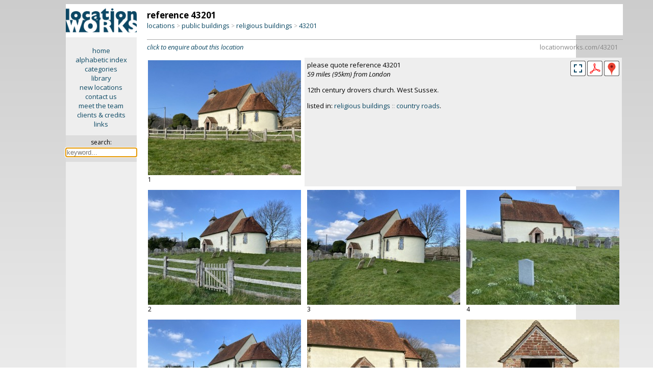

--- FILE ---
content_type: text/html; charset=iso-8859-1
request_url: https://locationworks.com/library.php?reference=43201&max=13
body_size: 7292
content:
<!DOCTYPE html>
<html>
<!-- Page created using 'Sumeru' software, (c) Kell Gatherer 2026 -->
<!-- Page created 20th Jan 2026 04:50 -->
<head>
<meta name='viewport' content='width=device-width, initial-scale=1'>
<meta name='theme-color' content='#0C4964'>
<meta name='robots' content='noindex'>
<link rel='stylesheet' href='liblib/css/style.css?72966'>
<link rel='stylesheet' href='liblib/css/history.css?72966'>
<link rel='stylesheet' href='https://cdnjs.cloudflare.com/ajax/libs/lightgallery/2.8.3/css/lightgallery.min.css'>
<link rel='stylesheet' href='liblib/css/lg-autoplay.css'>
<link rel='stylesheet' href='liblib/css/lg-thumbnail.css'>
<link rel='stylesheet' href='liblib/css/lg-fullscreen.css'>
<link rel='stylesheet' href='liblib/css/lg-zoom.css'>
<link rel='stylesheet' href='liblib/css/lg-share.css'>
<link rel='stylesheet' href='liblib/css/lg-styles.css'>
<link rel='stylesheet' href='https://cdnjs.cloudflare.com/ajax/libs/lightgallery/2.8.3/css/lg-video.min.css'>
<link rel='stylesheet' href='liblib/css/location.css?72966'>
<link rel='stylesheet' href='liblib/css/mapping.css?72966'>
<link rel='stylesheet' href='liblib/css/menus.css?72966'>
<link rel='stylesheet' href='liblib/css/navigation.css?72966'>
<link rel='stylesheet' href='liblib/css/regions.css?72966'>
<link rel='stylesheet' href='liblib/css/sharing.css?72966'>
<link rel='stylesheet' href='liblib/css/slidenav.css?72966'>
<link rel='stylesheet' href='liblib/css/settings.css?72966'>
<link rel='stylesheet' href='liblib/css/suggest.css?72966'>
<link rel='stylesheet' href='liblib/modal/modal.css?72966'>
<link rel='Shortcut icon' href='/favicon.ico'>
<link rel='Shortcut icon' href='/favicon.gif'>
<link href='//fonts.googleapis.com/css?family=Open+Sans:400italic,700italic,400,700' rel='stylesheet' type='text/css'>
<meta http-equiv='Content-Type' content='text/html; charset=iso-8859-1'>
<meta name='MSSmartTagsPreventParsing' content='TRUE'>
<title>Location Works: religious buildings</title>
</head>

<body>
<span id='top'></span>
<script src='//ajax.googleapis.com/ajax/libs/jquery/3.7.1/jquery.min.js'></script>
<script src='/zyzzyx/js/jquery.lazyload.js'></script>
<script src='liblib/js/js.js?72966'></script>
<script src='liblib/js/ajax.js?72966' defer></script>
<script src='+lib/js/clipboard.js?72966'></script>
<script src='https://cdnjs.cloudflare.com/ajax/libs/lightgallery/2.8.3/lightgallery.min.js'></script>
<script src='liblib/js/lg-thumbnail.min.js'> </script>
<script src='liblib/js/lg-zoom.min.js'></script>
<script src='liblib/js/lg-autoplay.min.js'></script>
<script src='liblib/js/lg-video.min.js'></script>
<script src='liblib/js/lg-fullscreen.min.js'></script>
<script src='https://cdnjs.cloudflare.com/ajax/libs/lightgallery/2.8.3/plugins/video/lg-video.min.js'></script>
<script src='liblib/modal/modal.js?72966'></script>
<script src='liblib/js/slidenav.js?72966'></script>
<script src='liblib/suggest/suggest.js?72966'></script>
<script src='liblib/suggest/suggest_all.js?72966'></script>
<script language='javascript'>
 $(document).ready(function () {
   $('img.lazy').lazyload({
     effect : 'fadeIn'
   }); 
 }); 
 </script>
<!-- search keyword -->
<div id='slidekeyword' class='modal'>
 <div class='modal-info-window'>
 <table width='100%' border='0'>
 <tr><td align='left'><span class='modalheader'>search by keyword</span>
 <td align='right' valign='middle'><div class='modalinfoX' id='closemodal'>&times;</div>
 <tr><td colspan='2'><hr>

<form method='GET' action='search.php' style='display:inline; margin-bottom:0'>
<table cellpadding='5' cellspacing='0' border='0' width='100%'>
<tr><td><b><font color='#0C4664'>SEARCH</font></b>
  &nbsp;&nbsp;<span style='font-size: 13px;'>::</span>&nbsp;&nbsp;<a id='slidemodallink' href='https://locationworks.com/library.php?mode=search'>instructions...</a>
<tr bgcolor='#eeeeee' align='center'>
<td valign='top' align='left'>&nbsp;
<label for='suggestX'><font size='-1'>search for:</font></label>
  <div class='autocomplete'>
   <input type='search' id='suggestX' name='search' value='' width='300' autocomplete='OFF' autofocus required placeholder='keyword...'>
  </div>
</table></form>

 </table>
 </div>
</div>

<!-- search keyword -->
<div id='historymodal' class='modal'>
 <div class='modal-history-window'>
 <table width='100%' border='0'>
 <tr><td align='left'><span class='modalheader'>search history</span>
 <td align='right' valign='middle'><div class='modalinfoX' id='closemodal'>&times;</div>
 <tr><td colspan='2'>

<form method='GET' action='/search.php' style='display:inline; margin-bottom:0'>
<table cellpadding='5' cellspacing='0' border='0' width='100%'>
<tr bgcolor='#eeeeee' align='center'>
<td valign='top' align='left'>&nbsp;
<label for='suggest4'><font size='-1'>search for:</font></label>
  <div class='autocomplete'>
   <input type='search' id='suggest4' name='search' value='' width='300' autocomplete='OFF' autofocus required placeholder='keyword...' style='width: 100%; box-sizing: border-box; background-color: white;'>
  </div>
</table></form>

<p>
<ul class='historytypes noselect'>
</ul>
 </table>
 </div>
</div>


<!-- ========================================================= -->
<div class='desktop'> <!-- desktop -->
<div id='lightgallery2'> <!-- lightgallery2 -->

<table cellpadding='0' cellspacing='0' width='100%' border='0'> <!-- TABLE desktop loc page -->
<tr><td width='15%' align='center' bgcolor='#eeeeee' valign='top'> <!-- TABLE first column LOGO + menu -->
<a href='/library/index.php'>
<img src='/gfx/lw.png' class='columnlogo' title='click for library home page' border='0'></a>

<div class='privatesidemenu'> <!-- div desktopsidemenu -->
<p><a href='//locationworks.com' class='sidemenu'>home</a>
<a href='//locationworks.com/library/alpha.php' class='sidemenu'>alphabetic index</a>
<a href='//locationworks.com/library/codes.php' class='sidemenu'>categories</a>
<a href='//locationworks.com/library/' class='sidemenu'>library</a>
<a href='//locationworks.com/library/new' class='sidemenu'>new locations</a>
<a href='//locationworks.com/enquiry/' class='sidemenu'>contact us</a>
<a href='//locationworks.com/team/' class='sidemenu'>meet the team</a>
<a href='//locationworks.com/credits/' class='sidemenu'>clients &amp; credits</a>
<a href='//locationworks.com/links/' class='sidemenu'>links</a>
  <p>
  <div class='searchbox'> <!-- searchbox -->
  <form method='GET' action='search.php'>
  <input type='hidden' name='route' value='searchbox'>
  <span title='search library by keyword'>search:</span><br>
 <div class='autocomplete'>
  <input style='width: 135px; font-size: 13px; margin: 3px 0 0 0;' title='search library by keyword' type='text' name='search' size='18' id='suggest1' class='searchinput' autocomplete='OFF' autofocus required placeholder='keyword...'>
 </div>
  </form>
  </div> <!-- END searchbox div -->
</div> <!-- END sidemenu -->

<td valign='top'> <!-- TABLE secondcolumn (showdesktopcatpage) -->
<div class='ppindexheader'>
<table width='100%' border='0' cellpadding='0' cellspacing='0'>
<tr><td align='left' valign='bottom'> <!-- location header -->
<span class='desktopreferencenumber'>reference 43201</span><br>
<span style='display: none;' id='breadcrumbsShortCut'>//www.locationworks.com/43201</span>
<div class='breadcrumbs'>
<a title='locations by type' href='/library/type.php'>locations</a> <span style='font-size: 12px; color: #aaa;'>&gt;</span> <a title='public buildings' href='/library/type.php?cat=40'>public buildings</a> <span style='font-size: 12px; color: #aaa;'>&gt;</span> <a title='religious buildings' href='https://locationworks.com/library.php?cat=45'>religious buildings</a> <span style='font-size: 12px; color: #aaa;'>&gt;</span> <span class='bclocurl' title='click to copy URL of this page' id='1' onclick='bcShortCutClip(`breadcrumbsShortCut`,`1`);'>43201</span>
</div>
</table>
</div>
<hr class='deskloctophr'>
<div class='deskclicktoenquire'> <!-- click to enquire -->
<a href='/enquiry/index.php?ref=43201' class='noselect'><i>click to enquire about this location</i></a>
<span style='display: none;' id='shortCut'>https://locationworks.com/43201</span>
<span class='locurl' title='click to copy URL of this page' id='shortCutTrigger' onclick='shortCutClip(`shortCut`,`shortCutTrigger`);'>
locationworks.com/43201</span> <!-- /clicktocopyurl -->
</div> <!-- /click to enquire -->
<table class='pplocpagecol2' cellpadding='5' border='0'> <!-- main image table -->
<tr><td valign='top' align='left' width='34%'>
<table cellpadding='0' cellspacing='0' border='0'> <!-- image table -->
<tr><td>
<span style='display: none;' id='lgClip_1'>https://locationworks.com/library.php?ref=43201&slide=1</span>
<!-- datadownload: data-download="LW-43201-001.jpg" -->
<div id='43201,1' class='item' data-download="LW-43201-001.jpg" data-src='//www.locationworks.com/library/pics/45/28171/bumper/001.jpg' data-lg-size='1200-900' data-sub-html='<span id="lgTrigger_1" style="cursor: pointer;" title="click to copy url of this image" onclick="lgUrlClip(`lgClip_1`,`lgTrigger_1`)" class="lgtrigger noselect">ref 43201: image 1</span> :: listed in <i><a href="https://locationworks.com/library.php?cat=45" title="see locations in category &#39;religious buildings&#39;" class="lg_image_foundin">&quot;religious buildings&quot;</a></i>'>
<img  class='landscape' src='/library/pics/45/28171/midsize/001.jpg' width="400" height="300">
</div>
<tr><td>
<div class='imagenumber'>1</div>
</table> <!-- end image table -->
<td width='66%' valign='top' colspan='2' class='desktopsummary'>
<table cellpadding='0' cellspacing='0' width='100%' border='0'>
<tr><td>please quote reference 43201<br>
<i>59 miles (95km) from London</i>
<td valign='middle' align='right'>
<!-- larger -->
<img src='liblib/gfx/fullscreen.png?998' title='see full screen' onclick='startLightGallery();'>
<a href='liblib/pdf.php?ref=43201' title='PDF download'>
<img src='liblib/gfx/PDF.png'></a>

<!-- county pop-up -->
<div class='iconbar_icon' title='West Sussex' onMouseOver="infoPop('desktop28171');" onMouseOut="infoHidePop('desktop28171');" style='cursor: help;'> <!-- countypopup div -->
<img src='/liblib/gfx/geog.png' border='0' class='iconbar_icon'>
<span id='desktop28171' class='iconbarpopup'><img src='/locality/maps/nation/UK/counties/sussexW.png' border='0' align='top'></span>
</div> <!-- END countypopup div -->

<tr><td valign='bottom' align='left' colspan='2'><p>12th century drovers church. West Sussex.
<p>
listed in: <a title='click to see more &#39;religious buildings&#39;' href='https://locationworks.com/library.php?category=45'>religious buildings</a> <span class='grey'>::</span> <a title='click to see more &#39;country roads&#39;' href='https://locationworks.com/library.php?category=84'>country roads</a>.</table>


<tr>
<td valign='middle' align='left'>
<table cellpadding='0' cellspacing='0' border='0'><tr><td>
<span style='display: none;' id='lgClip_2'>https://locationworks.com/library.php?ref=43201&slide=2</span>
<!-- datadownload: data-download="LW-43201-002.jpg" -->
<div id='43201,2' class='item' data-download="LW-43201-002.jpg" data-src='//www.locationworks.com/library/pics/45/28171/bumper/002.jpg' data-lg-size='1200-900' data-sub-html='<span id="lgTrigger_2" style="cursor: pointer;" title="click to copy url of this image" onclick="lgUrlClip(`lgClip_2`,`lgTrigger_2`)" class="lgtrigger noselect">ref 43201: image 2</span>'>
<img  class='landscape' src='/library/pics/45/28171/mobile/002.jpg' width="300" height="225">
</div>
<tr><td>
<div class='imagenumber'>2</div>
</table>

<td valign='middle' align='left'>
<table cellpadding='0' cellspacing='0' border='0'><tr><td>
<span style='display: none;' id='lgClip_3'>https://locationworks.com/library.php?ref=43201&slide=3</span>
<!-- datadownload: data-download="LW-43201-003.jpg" -->
<div id='43201,3' class='item' data-download="LW-43201-003.jpg" data-src='//www.locationworks.com/library/pics/45/28171/bumper/003.jpg' data-lg-size='1200-900' data-sub-html='<span id="lgTrigger_3" style="cursor: pointer;" title="click to copy url of this image" onclick="lgUrlClip(`lgClip_3`,`lgTrigger_3`)" class="lgtrigger noselect">ref 43201: image 3</span>'>
<img  class='landscape' src='/library/pics/45/28171/mobile/003.jpg' width="300" height="225">
</div>
<tr><td>
<div class='imagenumber'>3</div>
</table>

<td valign='middle' align='left'>
<table cellpadding='0' cellspacing='0' border='0'><tr><td>
<span style='display: none;' id='lgClip_4'>https://locationworks.com/library.php?ref=43201&slide=4</span>
<!-- datadownload: data-download="LW-43201-004.jpg" -->
<div id='43201,4' class='item' data-download="LW-43201-004.jpg" data-src='//www.locationworks.com/library/pics/45/28171/bumper/004.jpg' data-lg-size='1200-900' data-sub-html='<span id="lgTrigger_4" style="cursor: pointer;" title="click to copy url of this image" onclick="lgUrlClip(`lgClip_4`,`lgTrigger_4`)" class="lgtrigger noselect">ref 43201: image 4</span>'>
<img  class='landscape' src='/library/pics/45/28171/mobile/004.jpg' width="300" height="225">
</div>
<tr><td>
<div class='imagenumber'>4</div>
</table>


<tr>
<td valign='middle' align='left'>
<table cellpadding='0' cellspacing='0' border='0'><tr><td>
<span style='display: none;' id='lgClip_5'>https://locationworks.com/library.php?ref=43201&slide=5</span>
<!-- datadownload: data-download="LW-43201-005.jpg" -->
<div id='43201,5' class='item' data-download="LW-43201-005.jpg" data-src='//www.locationworks.com/library/pics/45/28171/bumper/005.jpg' data-lg-size='1200-900' data-sub-html='<span id="lgTrigger_5" style="cursor: pointer;" title="click to copy url of this image" onclick="lgUrlClip(`lgClip_5`,`lgTrigger_5`)" class="lgtrigger noselect">ref 43201: image 5</span>'>
<img  class='landscape' src='/library/pics/45/28171/mobile/005.jpg' width="300" height="225">
</div>
<tr><td>
<div class='imagenumber'>5</div>
</table>

<td valign='middle' align='left'>
<table cellpadding='0' cellspacing='0' border='0'><tr><td>
<span style='display: none;' id='lgClip_6'>https://locationworks.com/library.php?ref=43201&slide=6</span>
<!-- datadownload: data-download="LW-43201-006.jpg" -->
<div id='43201,6' class='item' data-download="LW-43201-006.jpg" data-src='//www.locationworks.com/library/pics/45/28171/bumper/006.jpg' data-lg-size='1200-900' data-sub-html='<span id="lgTrigger_6" style="cursor: pointer;" title="click to copy url of this image" onclick="lgUrlClip(`lgClip_6`,`lgTrigger_6`)" class="lgtrigger noselect">ref 43201: image 6</span>'>
<img  class='landscape' src='/library/pics/45/28171/mobile/006.jpg' width="300" height="225">
</div>
<tr><td>
<div class='imagenumber'>6</div>
</table>

<td valign='middle' align='left'>
<table cellpadding='0' cellspacing='0' border='0'><tr><td>
<span style='display: none;' id='lgClip_7'>https://locationworks.com/library.php?ref=43201&slide=7</span>
<!-- datadownload: data-download="LW-43201-007.jpg" -->
<div id='43201,7' class='item' data-download="LW-43201-007.jpg" data-src='//www.locationworks.com/library/pics/45/28171/bumper/007.jpg' data-lg-size='1200-900' data-sub-html='<span id="lgTrigger_7" style="cursor: pointer;" title="click to copy url of this image" onclick="lgUrlClip(`lgClip_7`,`lgTrigger_7`)" class="lgtrigger noselect">ref 43201: image 7</span>'>
<img  class='landscape' src='/library/pics/45/28171/mobile/007.jpg' width="300" height="225">
</div>
<tr><td>
<div class='imagenumber'>7</div>
</table>


<tr>
<td valign='middle' align='left'>
<table cellpadding='0' cellspacing='0' border='0'><tr><td>
<span style='display: none;' id='lgClip_8'>https://locationworks.com/library.php?ref=43201&slide=8</span>
<!-- datadownload: data-download="LW-43201-008.jpg" -->
<div id='43201,8' class='item' data-download="LW-43201-008.jpg" data-src='//www.locationworks.com/library/pics/45/28171/bumper/008.jpg' data-lg-size='1200-900' data-sub-html='<span id="lgTrigger_8" style="cursor: pointer;" title="click to copy url of this image" onclick="lgUrlClip(`lgClip_8`,`lgTrigger_8`)" class="lgtrigger noselect">ref 43201: image 8</span>'>
<img  class='landscape' src='/library/pics/45/28171/mobile/008.jpg' width="300" height="225">
</div>
<tr><td>
<div class='imagenumber'>8</div>
</table>

<td valign='middle' align='left'>
<table cellpadding='0' cellspacing='0' border='0'><tr><td>
<span style='display: none;' id='lgClip_9'>https://locationworks.com/library.php?ref=43201&slide=9</span>
<!-- datadownload: data-download="LW-43201-009.jpg" -->
<div id='43201,9' class='item' data-download="LW-43201-009.jpg" data-src='//www.locationworks.com/library/pics/45/28171/bumper/009.jpg' data-lg-size='1200-900' data-sub-html='<span id="lgTrigger_9" style="cursor: pointer;" title="click to copy url of this image" onclick="lgUrlClip(`lgClip_9`,`lgTrigger_9`)" class="lgtrigger noselect">ref 43201: image 9</span>'>
<img  class='landscape' src='/library/pics/45/28171/mobile/009.jpg' width="300" height="225">
</div>
<tr><td>
<div class='imagenumber'>9</div>
</table>

<td valign='middle' align='left'>
<table cellpadding='0' cellspacing='0' border='0'><tr><td>
<span style='display: none;' id='lgClip_10'>https://locationworks.com/library.php?ref=43201&slide=10</span>
<!-- datadownload: data-download="LW-43201-010.jpg" -->
<div id='43201,10' class='item' data-download="LW-43201-010.jpg" data-src='//www.locationworks.com/library/pics/45/28171/bumper/010.jpg' data-lg-size='1200-900' data-sub-html='<span id="lgTrigger_10" style="cursor: pointer;" title="click to copy url of this image" onclick="lgUrlClip(`lgClip_10`,`lgTrigger_10`)" class="lgtrigger noselect">ref 43201: image 10</span>'>
<img  class='landscape' src='/library/pics/45/28171/mobile/010.jpg' width="300" height="225">
</div>
<tr><td>
<div class='imagenumber'>10</div>
</table>


<tr>
<td valign='middle' align='left'>
<table cellpadding='0' cellspacing='0' border='0'><tr><td>
<span style='display: none;' id='lgClip_11'>https://locationworks.com/library.php?ref=43201&slide=11</span>
<!-- datadownload: data-download="LW-43201-011.jpg" -->
<div id='43201,11' class='item' data-download="LW-43201-011.jpg" data-src='//www.locationworks.com/library/pics/45/28171/bumper/011.jpg' data-lg-size='900-1200' data-sub-html='<span id="lgTrigger_11" style="cursor: pointer;" title="click to copy url of this image" onclick="lgUrlClip(`lgClip_11`,`lgTrigger_11`)" class="lgtrigger noselect">ref 43201: image 11</span>'>
<img  class='portrait' src='/library/pics/45/28171/mobile/011.jpg' width="225" height="300">
</div>
<tr><td>
<div class='imagenumber'>11</div>
</table>

<td valign='middle' align='left'>
<table cellpadding='0' cellspacing='0' border='0'><tr><td>
<span style='display: none;' id='lgClip_12'>https://locationworks.com/library.php?ref=43201&slide=12</span>
<!-- datadownload: data-download="LW-43201-012.jpg" -->
<div id='43201,12' class='item' data-download="LW-43201-012.jpg" data-src='//www.locationworks.com/library/pics/45/28171/bumper/012.jpg' data-lg-size='1200-900' data-sub-html='<span id="lgTrigger_12" style="cursor: pointer;" title="click to copy url of this image" onclick="lgUrlClip(`lgClip_12`,`lgTrigger_12`)" class="lgtrigger noselect">ref 43201: image 12</span>'>
<img  class='landscape' src='/library/pics/45/28171/mobile/012.jpg' width="300" height="225">
</div>
<tr><td>
<div class='imagenumber'>12</div>
</table>

<td valign='middle' align='left'>
<table cellpadding='0' cellspacing='0' border='0'><tr><td>
<span style='display: none;' id='lgClip_13'>https://locationworks.com/library.php?ref=43201&slide=13</span>
<!-- datadownload: data-download="LW-43201-013.jpg" -->
<div id='43201,13' class='item' data-download="LW-43201-013.jpg" data-src='//www.locationworks.com/library/pics/45/28171/bumper/013.jpg' data-lg-size='900-1200' data-sub-html='<span id="lgTrigger_13" style="cursor: pointer;" title="click to copy url of this image" onclick="lgUrlClip(`lgClip_13`,`lgTrigger_13`)" class="lgtrigger noselect">ref 43201: image 13</span>'>
<img  class='portrait' src='/library/pics/45/28171/mobile/013.jpg' width="225" height="300">
</div>
<tr><td>
<div class='imagenumber'>13</div>
</table>


<tr>
<td valign='middle' align='left'>
<table cellpadding='0' cellspacing='0' border='0'><tr><td>
<span style='display: none;' id='lgClip_14'>https://locationworks.com/library.php?ref=43201&slide=14</span>
<!-- datadownload: data-download="LW-43201-014.jpg" -->
<div id='43201,14' class='item' data-download="LW-43201-014.jpg" data-src='//www.locationworks.com/library/pics/45/28171/bumper/014.jpg' data-lg-size='1200-900' data-sub-html='<span id="lgTrigger_14" style="cursor: pointer;" title="click to copy url of this image" onclick="lgUrlClip(`lgClip_14`,`lgTrigger_14`)" class="lgtrigger noselect">ref 43201: image 14</span>'>
<img  class='landscape' src='/library/pics/45/28171/mobile/014.jpg' width="300" height="225">
</div>
<tr><td>
<div class='imagenumber'>14</div>
</table>

<td valign='middle' align='left'>
<table cellpadding='0' cellspacing='0' border='0'><tr><td>
<span style='display: none;' id='lgClip_15'>https://locationworks.com/library.php?ref=43201&slide=15</span>
<!-- datadownload: data-download="LW-43201-015.jpg" -->
<div id='43201,15' class='item' data-download="LW-43201-015.jpg" data-src='//www.locationworks.com/library/pics/45/28171/bumper/015.jpg' data-lg-size='1200-900' data-sub-html='<span id="lgTrigger_15" style="cursor: pointer;" title="click to copy url of this image" onclick="lgUrlClip(`lgClip_15`,`lgTrigger_15`)" class="lgtrigger noselect">ref 43201: image 15</span>'>
<img  class='landscape' src='/library/pics/45/28171/mobile/015.jpg' width="300" height="225">
</div>
<tr><td>
<div class='imagenumber'>15</div>
</table>

<td valign='middle' align='left'>
<table cellpadding='0' cellspacing='0' border='0'><tr><td>
<span style='display: none;' id='lgClip_16'>https://locationworks.com/library.php?ref=43201&slide=16</span>
<!-- datadownload: data-download="LW-43201-016.jpg" -->
<div id='43201,16' class='item' data-download="LW-43201-016.jpg" data-src='//www.locationworks.com/library/pics/45/28171/bumper/016.jpg' data-lg-size='1200-900' data-sub-html='<span id="lgTrigger_16" style="cursor: pointer;" title="click to copy url of this image" onclick="lgUrlClip(`lgClip_16`,`lgTrigger_16`)" class="lgtrigger noselect">ref 43201: image 16</span>'>
<img  class='landscape' src='/library/pics/45/28171/mobile/016.jpg' width="300" height="225">
</div>
<tr><td>
<div class='imagenumber'>16</div>
</table>


<tr>
<td valign='middle' align='left'>
<table cellpadding='0' cellspacing='0' border='0'><tr><td>
<span style='display: none;' id='lgClip_17'>https://locationworks.com/library.php?ref=43201&slide=17</span>
<!-- datadownload: data-download="LW-43201-017.jpg" -->
<div id='43201,17' class='item' data-download="LW-43201-017.jpg" data-src='//www.locationworks.com/library/pics/45/28171/bumper/017.jpg' data-lg-size='1200-900' data-sub-html='<span id="lgTrigger_17" style="cursor: pointer;" title="click to copy url of this image" onclick="lgUrlClip(`lgClip_17`,`lgTrigger_17`)" class="lgtrigger noselect">ref 43201: image 17</span>'>
<img  class='landscape' src='/library/pics/45/28171/mobile/017.jpg' width="300" height="225">
</div>
<tr><td>
<div class='imagenumber'>17</div>
</table>

<td valign='middle' align='left'>
<table cellpadding='0' cellspacing='0' border='0'><tr><td>
<span style='display: none;' id='lgClip_18'>https://locationworks.com/library.php?ref=43201&slide=18</span>
<!-- datadownload: data-download="LW-43201-018.jpg" -->
<div id='43201,18' class='item' data-download="LW-43201-018.jpg" data-src='//www.locationworks.com/library/pics/45/28171/bumper/018.jpg' data-lg-size='1200-900' data-sub-html='<span id="lgTrigger_18" style="cursor: pointer;" title="click to copy url of this image" onclick="lgUrlClip(`lgClip_18`,`lgTrigger_18`)" class="lgtrigger noselect">ref 43201: image 18</span>'>
<img  class='landscape' src='/library/pics/45/28171/mobile/018.jpg' width="300" height="225">
</div>
<tr><td>
<div class='imagenumber'>18</div>
</table>

<td valign='middle' align='left'>
<table cellpadding='0' cellspacing='0' border='0'><tr><td>
<span style='display: none;' id='lgClip_19'>https://locationworks.com/library.php?ref=43201&slide=19</span>
<!-- datadownload: data-download="LW-43201-019.jpg" -->
<div id='43201,19' class='item' data-download="LW-43201-019.jpg" data-src='//www.locationworks.com/library/pics/45/28171/bumper/019.jpg' data-lg-size='1200-900' data-sub-html='<span id="lgTrigger_19" style="cursor: pointer;" title="click to copy url of this image" onclick="lgUrlClip(`lgClip_19`,`lgTrigger_19`)" class="lgtrigger noselect">ref 43201: image 19</span>'>
<img  class='landscape' src='/library/pics/45/28171/mobile/019.jpg' width="300" height="225">
</div>
<tr><td>
<div class='imagenumber'>19</div>
</table>


<tr>
<td valign='middle' align='left'>
<table cellpadding='0' cellspacing='0' border='0'><tr><td>
<span style='display: none;' id='lgClip_20'>https://locationworks.com/library.php?ref=43201&slide=20</span>
<!-- datadownload: data-download="LW-43201-020.jpg" -->
<div id='43201,20' class='item' data-download="LW-43201-020.jpg" data-src='//www.locationworks.com/library/pics/45/28171/bumper/020.jpg' data-lg-size='1200-900' data-sub-html='<span id="lgTrigger_20" style="cursor: pointer;" title="click to copy url of this image" onclick="lgUrlClip(`lgClip_20`,`lgTrigger_20`)" class="lgtrigger noselect">ref 43201: image 20</span>'>
<img  class='landscape' src='/library/pics/45/28171/mobile/020.jpg' width="300" height="225">
</div>
<tr><td>
<div class='imagenumber'>20</div>
</table>

<td valign='middle' align='left'>
<table cellpadding='0' cellspacing='0' border='0'><tr><td>
<span style='display: none;' id='lgClip_21'>https://locationworks.com/library.php?ref=43201&slide=21</span>
<!-- datadownload: data-download="LW-43201-021.jpg" -->
<div id='43201,21' class='item' data-download="LW-43201-021.jpg" data-src='//www.locationworks.com/library/pics/45/28171/bumper/021.jpg' data-lg-size='1200-900' data-sub-html='<span id="lgTrigger_21" style="cursor: pointer;" title="click to copy url of this image" onclick="lgUrlClip(`lgClip_21`,`lgTrigger_21`)" class="lgtrigger noselect">ref 43201: image 21</span>'>
<img  class='landscape' src='/library/pics/45/28171/mobile/021.jpg' width="300" height="225">
</div>
<tr><td>
<div class='imagenumber'>21</div>
</table>

<td valign='middle' align='left'>
<table cellpadding='0' cellspacing='0' border='0'><tr><td>
<span style='display: none;' id='lgClip_22'>https://locationworks.com/library.php?ref=43201&slide=22</span>
<!-- datadownload: data-download="LW-43201-022.jpg" -->
<div id='43201,22' class='item' data-download="LW-43201-022.jpg" data-src='//www.locationworks.com/library/pics/45/28171/bumper/022.jpg' data-lg-size='1200-900' data-sub-html='<span id="lgTrigger_22" style="cursor: pointer;" title="click to copy url of this image" onclick="lgUrlClip(`lgClip_22`,`lgTrigger_22`)" class="lgtrigger noselect">ref 43201: image 22</span>'>
<img  class='landscape' src='/library/pics/45/28171/mobile/022.jpg' width="300" height="225">
</div>
<tr><td>
<div class='imagenumber'>22</div>
</table>


<tr>
<td valign='middle' align='left'>
<table cellpadding='0' cellspacing='0' border='0'><tr><td>
<span style='display: none;' id='lgClip_23'>https://locationworks.com/library.php?ref=43201&slide=23</span>
<!-- datadownload: data-download="LW-43201-023.jpg" -->
<div id='43201,23' class='item' data-download="LW-43201-023.jpg" data-src='//www.locationworks.com/library/pics/45/28171/bumper/023.jpg' data-lg-size='1200-900' data-sub-html='<span id="lgTrigger_23" style="cursor: pointer;" title="click to copy url of this image" onclick="lgUrlClip(`lgClip_23`,`lgTrigger_23`)" class="lgtrigger noselect">ref 43201: image 23</span>'>
<img  class='landscape' src='/library/pics/45/28171/mobile/023.jpg' width="300" height="225">
</div>
<tr><td>
<div class='imagenumber'>23</div>
</table>

<td valign='middle' align='left'>
<table cellpadding='0' cellspacing='0' border='0'><tr><td>
<span style='display: none;' id='lgClip_24'>https://locationworks.com/library.php?ref=43201&slide=24</span>
<!-- datadownload: data-download="LW-43201-024.jpg" -->
<div id='43201,24' class='item' data-download="LW-43201-024.jpg" data-src='//www.locationworks.com/library/pics/45/28171/bumper/024.jpg' data-lg-size='1200-900' data-sub-html='<span id="lgTrigger_24" style="cursor: pointer;" title="click to copy url of this image" onclick="lgUrlClip(`lgClip_24`,`lgTrigger_24`)" class="lgtrigger noselect">ref 43201: image 24</span>'>
<img  class='landscape' src='/library/pics/45/28171/mobile/024.jpg' width="300" height="225">
</div>
<tr><td>
<div class='imagenumber'>24</div>
</table>

<td valign='middle' align='left'>
<table cellpadding='0' cellspacing='0' border='0'><tr><td>
<span style='display: none;' id='lgClip_25'>https://locationworks.com/library.php?ref=43201&slide=25</span>
<!-- datadownload: data-download="LW-43201-025.jpg" -->
<div id='43201,25' class='item' data-download="LW-43201-025.jpg" data-src='//www.locationworks.com/library/pics/45/28171/bumper/025.jpg' data-lg-size='1200-900' data-sub-html='<span id="lgTrigger_25" style="cursor: pointer;" title="click to copy url of this image" onclick="lgUrlClip(`lgClip_25`,`lgTrigger_25`)" class="lgtrigger noselect">ref 43201: image 25</span>'>
<img  class='landscape' src='/library/pics/45/28171/mobile/025.jpg' width="300" height="225">
</div>
<tr><td>
<div class='imagenumber'>25</div>
</table>


<tr>
<td valign='middle' align='left'>
<table cellpadding='0' cellspacing='0' border='0'><tr><td>
<span style='display: none;' id='lgClip_26'>https://locationworks.com/library.php?ref=43201&slide=26</span>
<!-- datadownload: data-download="LW-43201-026.jpg" -->
<div id='43201,26' class='item' data-download="LW-43201-026.jpg" data-src='//www.locationworks.com/library/pics/45/28171/bumper/026.jpg' data-lg-size='1200-900' data-sub-html='<span id="lgTrigger_26" style="cursor: pointer;" title="click to copy url of this image" onclick="lgUrlClip(`lgClip_26`,`lgTrigger_26`)" class="lgtrigger noselect">ref 43201: image 26</span>'>
<img  class='landscape' src='/library/pics/45/28171/mobile/026.jpg' width="300" height="225">
</div>
<tr><td>
<div class='imagenumber'>26</div>
</table>

<td valign='middle' align='left'>
<table cellpadding='0' cellspacing='0' border='0'><tr><td>
<span style='display: none;' id='lgClip_27'>https://locationworks.com/library.php?ref=43201&slide=27</span>
<!-- datadownload: data-download="LW-43201-027.jpg" -->
<div id='43201,27' class='item' data-download="LW-43201-027.jpg" data-src='//www.locationworks.com/library/pics/45/28171/bumper/027.jpg' data-lg-size='900-1200' data-sub-html='<span id="lgTrigger_27" style="cursor: pointer;" title="click to copy url of this image" onclick="lgUrlClip(`lgClip_27`,`lgTrigger_27`)" class="lgtrigger noselect">ref 43201: image 27</span> :: listed in <i><a href="https://locationworks.com/library.php?cat=84" title="see locations in category &#39;country roads&#39;" class="lg_image_foundin">&quot;country roads&quot;</a></i>'>
<img  class='portrait' src='/library/pics/45/28171/mobile/027.jpg' width="225" height="300">
</div>
<tr><td>
<div class='imagenumber'>27</div>
</table>

</table> <!-- end main image table -->
<div class='bottomcatincludes'> <!-- bottomcatincludes -->
<div class='bottomcatgreenback'> <!-- bottomcatgreenback -->
this location is listed in: <a title='click to see more &#39;religious buildings&#39;' href='https://locationworks.com/library.php?category=45'>religious buildings</a> <span class='grey'>::</span> <a title='click to see more &#39;country roads&#39;' href='https://locationworks.com/library.php?category=84'>country roads</a>.</div> <!-- end bottomcatgreenback -->
<hr>

<table border='0' class='backto' width='100%'>
<tr><th width='60'><i>back to: </i>
<td align='left'><a title='go to category 45: Religious buildings / chapels / graveyards' href='https://locationworks.com/library.php?cat=45'>Religious buildings / chapels / graveyards</a><br>
</table>

</div> <!-- end bottomcatincludes -->
</div> <!-- end lightgallery2 div -->
<tr><td bgcolor='#eeeeee' valign='top' align=center>
<div style='font-size: 13px; margin-top: 10px;'> <!-- bottom menu div -->
<a class='sidemenu' href='/library/'>library</a>
<a class='sidemenu' href='/library/alpha.php'>alphabetic index</a>
<a class='sidemenu' href='/search/index.php'>search</a>
<span style='font-size: 11px;'><a href='/register/' class='sidemenu'>register your property</a></span>
</div> <!-- end bottom menu div -->
<td valign='top' align='left' style='padding: 0 10px 0 22px;'>
<hr><span class='contact'>Locations for filming, photography and events: <b>contact us on <span style='cursor: help;' title='Location Works:&#10;direct dial: 020 3195 0614&#10;from overseas: +44 20 31 95 06 14'>0800 334 5505</span> or <a href='/enquiry/'>email</a> for further details</b>.</span>
<hr>
<div class='disclaimer'>
Unless otherwise indicated, all images remain the copyright of Location Works Ltd.
No warranty is given by Location Works as to the availability or suitability of the locations for any particular project.
The availability of all locations is subject to negotiation and contract; please contact us to discuss your requirements.
Location Works is a commercial library: we charge a fee for the use of our locations. All distances shown are approximate.
Your use of our web site is dependent upon your acceptance of our <a href='/terms/'>Terms &amp; Conditions</a>.
</div><!-- desktop disclaimer LOC -->
</table> <!-- end TABLE desktop LOC page -->
</div>
</div>


<!-- ========================================================= -->
<!-- ========================================================= -->
<div class='minimidi'> <!-- CLASS MINIMIDI -->
<table width='100%' class='menuline' border='0' > <!-- table for header (menu/logo/call) -->
<tr><td width='25%' align='left'>
<div class='ppmenubutton noselect' onclick="openNav();" title='menu'><img id='hamburger' src='liblib/gfx/menuicon.png'></div>
<td width='50%' align='center' onclick="openNav();">
<picture>
 <source media='(max-width: 450px)' srcset='liblib/gfx/lwlogosmall.png'>
 <img id='lwlogomobile' src='liblib/gfx/lwlogo.png'>
</picture>
<td width='25%' align='right'>
<a href='mailto:enquiry@locationworks.com' title='email Location Works' class='ppepicon'><img src='liblib/gfx/email.png'></a>
<a href='tel:+442031950614' title='ring Location Works' class='ppepicon'><img src='liblib/gfx/phone.png'></a>
</table> <!-- end table for header -->

<div id='slidenav' class='slidenav'>
<span class='closebtn' onclick='closeNav();' id='closebtn'>&times;</span>
<a href='//locationworks.com' class='slidenavtop noselect'>home</a>

<button data-toggle='modal' data-target='slidekeyword' class='sLbutton noselect'>
keyword&nbsp;search...</button>
<a href='//locationworks.com/library/alpha.php' class='slidenavtop noselect'>alphabetic&nbsp;index</a>
<a href='//locationworks.com/library/codes.php' class='slidenavtop noselect'>categories</a>
<a href='//locationworks.com/library/' class='slidenavtop noselect'>library</a>
<a href='//locationworks.com/library/new/' class='slidenavtop noselect'>new&nbsp;locations</a>
<a href='//locationworks.com/enquiry/' class='slidenavtop noselect'>contact&nbsp;us</a>
<a href='//locationworks.com/team/' class='slidenavtop noselect'>meet&nbsp;the&nbsp;team</a>
<a href='//locationworks.com/credits/' class='slidenavtop noselect'>clients&nbsp;&amp;&nbsp;credits</a>
<a href='//locationworks.com/links/' class='slidenavtop noselect'>links</a>
</div>
<!-- lwlocationheader: mobileinfoheader -->
<div class='moblocheader noselect'>
<div class='locbreadcrumbs'><span style='display: none;' id='breadcrumbsShortCut'>//www.locationworks.com/43201</span>
<div class='breadcrumbs'>
<a title='locations by type' href='/library/type.php'>locations</a> <span style='font-size: 12px; color: #aaa;'>&gt;</span> <a title='public buildings' href='/library/type.php?cat=40'>public buildings</a> <span style='font-size: 12px; color: #aaa;'>&gt;</span> <a title='religious buildings' href='https://locationworks.com/library.php?cat=45'>religious buildings</a> <span style='font-size: 12px; color: #aaa;'>&gt;</span> <span class='bclocurl' title='click to copy URL of this page' id='2' onclick='bcShortCutClip(`breadcrumbsShortCut`,`2`);'>43201</span>
</div>
<hr>
</div> <!-- end class locbreadcrumbs -->
</div> <!-- END CLASS MINIMIDI -->



<!-- ========================================================= -->
<!-- ========================================================= -->
<div class='mobile'> <!-- mobile -->
<table width='100%' border='0'> <!-- mobile loc images table -->
<tr><td align='center'>
<div class='referencenumber'>reference 43201</div>
<!-- mobile icon bar -->
<div class='locmobile'>

<!-- county pop-up -->
<div class='iconbar_icon' title='West Sussex' onMouseOver="infoPop('locmobile28171');" onMouseOut="infoHidePop('locmobile28171');" style='cursor: help;'> <!-- countypopup div -->
<div style='position: relative; width: 0; height: 0;'>
<div style='position: absolute; left: -30px;'>
<img src='/liblib/gfx/geog.png' border='0' class='iconbar_icon3'>
</div></div>
<span id='locmobile28171' class='iconbarpopup3'><img src='/locality/maps/nation/UK/counties/sussexW.png' border='0' align='top'></span>
</div> <!-- END countypopup div -->

</div>
<br><span class='loclocality'>59 miles (95km) from London</span>
<br><span class='locdescription'>12th century drovers church. West Sussex.</span>
<br><span onclick='reveal_listedin();' class='reveal_listedin noselect'>listed in...</span>
<div class='reveal_listedin_listedin' id='reveal_listedin'>
listed in: <a title='click to see more &#39;religious buildings&#39;' href='https://locationworks.com/library.php?category=45'>religious buildings</a> <span class='grey'>::</span> <a title='click to see more &#39;country roads&#39;' href='https://locationworks.com/library.php?category=84'>country roads</a>.</div>
<tr><td align='center'>
<table cellpadding='0' cellspacing='0' border='0'><tr><td>
<span style='display: none;' id='lgClip_1'>https://locationworks.com/library.php?ref=43201&slide=1</span>
<!-- datadownload: data-download="LW-43201-001.jpg" -->
<div id='43201,1' class='item' data-download="LW-43201-001.jpg" data-src='//www.locationworks.com/library/pics/45/28171/bumper/001.jpg' data-lg-size='1200-900' data-sub-html='<span id="lgTrigger_1" style="cursor: pointer;" title="click to copy url of this image" onclick="lgUrlClip(`lgClip_1`,`lgTrigger_1`)" class="lgtrigger noselect">ref 43201: image 1</span> :: listed in <i><a href="https://locationworks.com/library.php?cat=45" title="see locations in category &#39;religious buildings&#39;" class="lg_image_foundin">&quot;religious buildings&quot;</a></i>'>
<img  id='first-image' class='landscape' src='/library/pics/45/28171/midsize/001.jpg' width="400" height="300">
</div>
<tr><td>
<div class='imagenumber'>1</div>
</table>

<tr><td align='center'>
<table cellpadding='0' cellspacing='0' border='0'><tr><td>
<span style='display: none;' id='lgClip_2'>https://locationworks.com/library.php?ref=43201&slide=2</span>
<!-- datadownload: data-download="LW-43201-002.jpg" -->
<div id='43201,2' class='item' data-download="LW-43201-002.jpg" data-src='//www.locationworks.com/library/pics/45/28171/bumper/002.jpg' data-lg-size='1200-900' data-sub-html='<span id="lgTrigger_2" style="cursor: pointer;" title="click to copy url of this image" onclick="lgUrlClip(`lgClip_2`,`lgTrigger_2`)" class="lgtrigger noselect">ref 43201: image 2</span>'>
<img  class='landscape' src='/library/pics/45/28171/midsize/002.jpg' width="400" height="300">
</div>
<tr><td>
<div class='imagenumber'>2</div>
</table>

<tr><td align='center'>
<table cellpadding='0' cellspacing='0' border='0'><tr><td>
<span style='display: none;' id='lgClip_3'>https://locationworks.com/library.php?ref=43201&slide=3</span>
<!-- datadownload: data-download="LW-43201-003.jpg" -->
<div id='43201,3' class='item' data-download="LW-43201-003.jpg" data-src='//www.locationworks.com/library/pics/45/28171/bumper/003.jpg' data-lg-size='1200-900' data-sub-html='<span id="lgTrigger_3" style="cursor: pointer;" title="click to copy url of this image" onclick="lgUrlClip(`lgClip_3`,`lgTrigger_3`)" class="lgtrigger noselect">ref 43201: image 3</span>'>
<img  class='landscape' src='/library/pics/45/28171/midsize/003.jpg' width="400" height="300">
</div>
<tr><td>
<div class='imagenumber'>3</div>
</table>

<tr><td align='center'>
<table cellpadding='0' cellspacing='0' border='0'><tr><td>
<span style='display: none;' id='lgClip_4'>https://locationworks.com/library.php?ref=43201&slide=4</span>
<!-- datadownload: data-download="LW-43201-004.jpg" -->
<div id='43201,4' class='item' data-download="LW-43201-004.jpg" data-src='//www.locationworks.com/library/pics/45/28171/bumper/004.jpg' data-lg-size='1200-900' data-sub-html='<span id="lgTrigger_4" style="cursor: pointer;" title="click to copy url of this image" onclick="lgUrlClip(`lgClip_4`,`lgTrigger_4`)" class="lgtrigger noselect">ref 43201: image 4</span>'>
<img  class='landscape' src='/library/pics/45/28171/midsize/004.jpg' width="400" height="300">
</div>
<tr><td>
<div class='imagenumber'>4</div>
</table>

<tr><td align='center'>
<table cellpadding='0' cellspacing='0' border='0'><tr><td>
<span style='display: none;' id='lgClip_5'>https://locationworks.com/library.php?ref=43201&slide=5</span>
<!-- datadownload: data-download="LW-43201-005.jpg" -->
<div id='43201,5' class='item' data-download="LW-43201-005.jpg" data-src='//www.locationworks.com/library/pics/45/28171/bumper/005.jpg' data-lg-size='1200-900' data-sub-html='<span id="lgTrigger_5" style="cursor: pointer;" title="click to copy url of this image" onclick="lgUrlClip(`lgClip_5`,`lgTrigger_5`)" class="lgtrigger noselect">ref 43201: image 5</span>'>
<img  class='landscape' src='/library/pics/45/28171/midsize/005.jpg' width="400" height="300">
</div>
<tr><td>
<div class='imagenumber'>5</div>
</table>

<tr><td align='center'>
<table cellpadding='0' cellspacing='0' border='0'><tr><td>
<span style='display: none;' id='lgClip_6'>https://locationworks.com/library.php?ref=43201&slide=6</span>
<!-- datadownload: data-download="LW-43201-006.jpg" -->
<div id='43201,6' class='item' data-download="LW-43201-006.jpg" data-src='//www.locationworks.com/library/pics/45/28171/bumper/006.jpg' data-lg-size='1200-900' data-sub-html='<span id="lgTrigger_6" style="cursor: pointer;" title="click to copy url of this image" onclick="lgUrlClip(`lgClip_6`,`lgTrigger_6`)" class="lgtrigger noselect">ref 43201: image 6</span>'>
<img  class='landscape' src='/library/pics/45/28171/midsize/006.jpg' width="400" height="300">
</div>
<tr><td>
<div class='imagenumber'>6</div>
</table>

<tr><td align='center'>
<table cellpadding='0' cellspacing='0' border='0'><tr><td>
<span style='display: none;' id='lgClip_7'>https://locationworks.com/library.php?ref=43201&slide=7</span>
<!-- datadownload: data-download="LW-43201-007.jpg" -->
<div id='43201,7' class='item' data-download="LW-43201-007.jpg" data-src='//www.locationworks.com/library/pics/45/28171/bumper/007.jpg' data-lg-size='1200-900' data-sub-html='<span id="lgTrigger_7" style="cursor: pointer;" title="click to copy url of this image" onclick="lgUrlClip(`lgClip_7`,`lgTrigger_7`)" class="lgtrigger noselect">ref 43201: image 7</span>'>
<img  class='landscape' src='/library/pics/45/28171/midsize/007.jpg' width="400" height="300">
</div>
<tr><td>
<div class='imagenumber'>7</div>
</table>

<tr><td align='center'>
<table cellpadding='0' cellspacing='0' border='0'><tr><td>
<span style='display: none;' id='lgClip_8'>https://locationworks.com/library.php?ref=43201&slide=8</span>
<!-- datadownload: data-download="LW-43201-008.jpg" -->
<div id='43201,8' class='item' data-download="LW-43201-008.jpg" data-src='//www.locationworks.com/library/pics/45/28171/bumper/008.jpg' data-lg-size='1200-900' data-sub-html='<span id="lgTrigger_8" style="cursor: pointer;" title="click to copy url of this image" onclick="lgUrlClip(`lgClip_8`,`lgTrigger_8`)" class="lgtrigger noselect">ref 43201: image 8</span>'>
<img  class='landscape' src='/library/pics/45/28171/midsize/008.jpg' width="400" height="300">
</div>
<tr><td>
<div class='imagenumber'>8</div>
</table>

<tr><td align='center'>
<table cellpadding='0' cellspacing='0' border='0'><tr><td>
<span style='display: none;' id='lgClip_9'>https://locationworks.com/library.php?ref=43201&slide=9</span>
<!-- datadownload: data-download="LW-43201-009.jpg" -->
<div id='43201,9' class='item' data-download="LW-43201-009.jpg" data-src='//www.locationworks.com/library/pics/45/28171/bumper/009.jpg' data-lg-size='1200-900' data-sub-html='<span id="lgTrigger_9" style="cursor: pointer;" title="click to copy url of this image" onclick="lgUrlClip(`lgClip_9`,`lgTrigger_9`)" class="lgtrigger noselect">ref 43201: image 9</span>'>
<img  class='landscape' src='/library/pics/45/28171/midsize/009.jpg' width="400" height="300">
</div>
<tr><td>
<div class='imagenumber'>9</div>
</table>

<tr><td align='center'>
<table cellpadding='0' cellspacing='0' border='0'><tr><td>
<span style='display: none;' id='lgClip_10'>https://locationworks.com/library.php?ref=43201&slide=10</span>
<!-- datadownload: data-download="LW-43201-010.jpg" -->
<div id='43201,10' class='item' data-download="LW-43201-010.jpg" data-src='//www.locationworks.com/library/pics/45/28171/bumper/010.jpg' data-lg-size='1200-900' data-sub-html='<span id="lgTrigger_10" style="cursor: pointer;" title="click to copy url of this image" onclick="lgUrlClip(`lgClip_10`,`lgTrigger_10`)" class="lgtrigger noselect">ref 43201: image 10</span>'>
<img  class='landscape' src='/library/pics/45/28171/midsize/010.jpg' width="400" height="300">
</div>
<tr><td>
<div class='imagenumber'>10</div>
</table>

<tr><td align='center'>
<table cellpadding='0' cellspacing='0' border='0'><tr><td>
<span style='display: none;' id='lgClip_11'>https://locationworks.com/library.php?ref=43201&slide=11</span>
<!-- datadownload: data-download="LW-43201-011.jpg" -->
<div id='43201,11' class='item' data-download="LW-43201-011.jpg" data-src='//www.locationworks.com/library/pics/45/28171/bumper/011.jpg' data-lg-size='900-1200' data-sub-html='<span id="lgTrigger_11" style="cursor: pointer;" title="click to copy url of this image" onclick="lgUrlClip(`lgClip_11`,`lgTrigger_11`)" class="lgtrigger noselect">ref 43201: image 11</span>'>
<img  class='portrait' src='/library/pics/45/28171/midsize/011.jpg' width="300" height="400">
</div>
<tr><td>
<div class='imagenumber'>11</div>
</table>

<tr><td align='center'>
<table cellpadding='0' cellspacing='0' border='0'><tr><td>
<span style='display: none;' id='lgClip_12'>https://locationworks.com/library.php?ref=43201&slide=12</span>
<!-- datadownload: data-download="LW-43201-012.jpg" -->
<div id='43201,12' class='item' data-download="LW-43201-012.jpg" data-src='//www.locationworks.com/library/pics/45/28171/bumper/012.jpg' data-lg-size='1200-900' data-sub-html='<span id="lgTrigger_12" style="cursor: pointer;" title="click to copy url of this image" onclick="lgUrlClip(`lgClip_12`,`lgTrigger_12`)" class="lgtrigger noselect">ref 43201: image 12</span>'>
<img  class='landscape' src='/library/pics/45/28171/midsize/012.jpg' width="400" height="300">
</div>
<tr><td>
<div class='imagenumber'>12</div>
</table>

<tr><td align='center'>
<table cellpadding='0' cellspacing='0' border='0'><tr><td>
<span style='display: none;' id='lgClip_13'>https://locationworks.com/library.php?ref=43201&slide=13</span>
<!-- datadownload: data-download="LW-43201-013.jpg" -->
<div id='43201,13' class='item' data-download="LW-43201-013.jpg" data-src='//www.locationworks.com/library/pics/45/28171/bumper/013.jpg' data-lg-size='900-1200' data-sub-html='<span id="lgTrigger_13" style="cursor: pointer;" title="click to copy url of this image" onclick="lgUrlClip(`lgClip_13`,`lgTrigger_13`)" class="lgtrigger noselect">ref 43201: image 13</span>'>
<img  class='portrait' src='/library/pics/45/28171/midsize/013.jpg' width="300" height="400">
</div>
<tr><td>
<div class='imagenumber'>13</div>
</table>

<tr><td align='center'>
<table cellpadding='0' cellspacing='0' border='0'><tr><td>
<span style='display: none;' id='lgClip_14'>https://locationworks.com/library.php?ref=43201&slide=14</span>
<!-- datadownload: data-download="LW-43201-014.jpg" -->
<div id='43201,14' class='item' data-download="LW-43201-014.jpg" data-src='//www.locationworks.com/library/pics/45/28171/bumper/014.jpg' data-lg-size='1200-900' data-sub-html='<span id="lgTrigger_14" style="cursor: pointer;" title="click to copy url of this image" onclick="lgUrlClip(`lgClip_14`,`lgTrigger_14`)" class="lgtrigger noselect">ref 43201: image 14</span>'>
<img  class='landscape' src='/library/pics/45/28171/midsize/014.jpg' width="400" height="300">
</div>
<tr><td>
<div class='imagenumber'>14</div>
</table>

<tr><td align='center'>
<table cellpadding='0' cellspacing='0' border='0'><tr><td>
<span style='display: none;' id='lgClip_15'>https://locationworks.com/library.php?ref=43201&slide=15</span>
<!-- datadownload: data-download="LW-43201-015.jpg" -->
<div id='43201,15' class='item' data-download="LW-43201-015.jpg" data-src='//www.locationworks.com/library/pics/45/28171/bumper/015.jpg' data-lg-size='1200-900' data-sub-html='<span id="lgTrigger_15" style="cursor: pointer;" title="click to copy url of this image" onclick="lgUrlClip(`lgClip_15`,`lgTrigger_15`)" class="lgtrigger noselect">ref 43201: image 15</span>'>
<img  class='landscape' src='/library/pics/45/28171/midsize/015.jpg' width="400" height="300">
</div>
<tr><td>
<div class='imagenumber'>15</div>
</table>

<tr><td align='center'>
<table cellpadding='0' cellspacing='0' border='0'><tr><td>
<span style='display: none;' id='lgClip_16'>https://locationworks.com/library.php?ref=43201&slide=16</span>
<!-- datadownload: data-download="LW-43201-016.jpg" -->
<div id='43201,16' class='item' data-download="LW-43201-016.jpg" data-src='//www.locationworks.com/library/pics/45/28171/bumper/016.jpg' data-lg-size='1200-900' data-sub-html='<span id="lgTrigger_16" style="cursor: pointer;" title="click to copy url of this image" onclick="lgUrlClip(`lgClip_16`,`lgTrigger_16`)" class="lgtrigger noselect">ref 43201: image 16</span>'>
<img  class='landscape' src='/library/pics/45/28171/midsize/016.jpg' width="400" height="300">
</div>
<tr><td>
<div class='imagenumber'>16</div>
</table>

<tr><td align='center'>
<table cellpadding='0' cellspacing='0' border='0'><tr><td>
<span style='display: none;' id='lgClip_17'>https://locationworks.com/library.php?ref=43201&slide=17</span>
<!-- datadownload: data-download="LW-43201-017.jpg" -->
<div id='43201,17' class='item' data-download="LW-43201-017.jpg" data-src='//www.locationworks.com/library/pics/45/28171/bumper/017.jpg' data-lg-size='1200-900' data-sub-html='<span id="lgTrigger_17" style="cursor: pointer;" title="click to copy url of this image" onclick="lgUrlClip(`lgClip_17`,`lgTrigger_17`)" class="lgtrigger noselect">ref 43201: image 17</span>'>
<img  class='landscape' src='/library/pics/45/28171/midsize/017.jpg' width="400" height="300">
</div>
<tr><td>
<div class='imagenumber'>17</div>
</table>

<tr><td align='center'>
<table cellpadding='0' cellspacing='0' border='0'><tr><td>
<span style='display: none;' id='lgClip_18'>https://locationworks.com/library.php?ref=43201&slide=18</span>
<!-- datadownload: data-download="LW-43201-018.jpg" -->
<div id='43201,18' class='item' data-download="LW-43201-018.jpg" data-src='//www.locationworks.com/library/pics/45/28171/bumper/018.jpg' data-lg-size='1200-900' data-sub-html='<span id="lgTrigger_18" style="cursor: pointer;" title="click to copy url of this image" onclick="lgUrlClip(`lgClip_18`,`lgTrigger_18`)" class="lgtrigger noselect">ref 43201: image 18</span>'>
<img  class='landscape' src='/library/pics/45/28171/midsize/018.jpg' width="400" height="300">
</div>
<tr><td>
<div class='imagenumber'>18</div>
</table>

<tr><td align='center'>
<table cellpadding='0' cellspacing='0' border='0'><tr><td>
<span style='display: none;' id='lgClip_19'>https://locationworks.com/library.php?ref=43201&slide=19</span>
<!-- datadownload: data-download="LW-43201-019.jpg" -->
<div id='43201,19' class='item' data-download="LW-43201-019.jpg" data-src='//www.locationworks.com/library/pics/45/28171/bumper/019.jpg' data-lg-size='1200-900' data-sub-html='<span id="lgTrigger_19" style="cursor: pointer;" title="click to copy url of this image" onclick="lgUrlClip(`lgClip_19`,`lgTrigger_19`)" class="lgtrigger noselect">ref 43201: image 19</span>'>
<img  class='landscape' src='/library/pics/45/28171/midsize/019.jpg' width="400" height="300">
</div>
<tr><td>
<div class='imagenumber'>19</div>
</table>

<tr><td align='center'>
<table cellpadding='0' cellspacing='0' border='0'><tr><td>
<span style='display: none;' id='lgClip_20'>https://locationworks.com/library.php?ref=43201&slide=20</span>
<!-- datadownload: data-download="LW-43201-020.jpg" -->
<div id='43201,20' class='item' data-download="LW-43201-020.jpg" data-src='//www.locationworks.com/library/pics/45/28171/bumper/020.jpg' data-lg-size='1200-900' data-sub-html='<span id="lgTrigger_20" style="cursor: pointer;" title="click to copy url of this image" onclick="lgUrlClip(`lgClip_20`,`lgTrigger_20`)" class="lgtrigger noselect">ref 43201: image 20</span>'>
<img  class='landscape' src='/library/pics/45/28171/midsize/020.jpg' width="400" height="300">
</div>
<tr><td>
<div class='imagenumber'>20</div>
</table>

<tr><td align='center'>
<table cellpadding='0' cellspacing='0' border='0'><tr><td>
<span style='display: none;' id='lgClip_21'>https://locationworks.com/library.php?ref=43201&slide=21</span>
<!-- datadownload: data-download="LW-43201-021.jpg" -->
<div id='43201,21' class='item' data-download="LW-43201-021.jpg" data-src='//www.locationworks.com/library/pics/45/28171/bumper/021.jpg' data-lg-size='1200-900' data-sub-html='<span id="lgTrigger_21" style="cursor: pointer;" title="click to copy url of this image" onclick="lgUrlClip(`lgClip_21`,`lgTrigger_21`)" class="lgtrigger noselect">ref 43201: image 21</span>'>
<img  class='landscape' src='/library/pics/45/28171/midsize/021.jpg' width="400" height="300">
</div>
<tr><td>
<div class='imagenumber'>21</div>
</table>

<tr><td align='center'>
<table cellpadding='0' cellspacing='0' border='0'><tr><td>
<span style='display: none;' id='lgClip_22'>https://locationworks.com/library.php?ref=43201&slide=22</span>
<!-- datadownload: data-download="LW-43201-022.jpg" -->
<div id='43201,22' class='item' data-download="LW-43201-022.jpg" data-src='//www.locationworks.com/library/pics/45/28171/bumper/022.jpg' data-lg-size='1200-900' data-sub-html='<span id="lgTrigger_22" style="cursor: pointer;" title="click to copy url of this image" onclick="lgUrlClip(`lgClip_22`,`lgTrigger_22`)" class="lgtrigger noselect">ref 43201: image 22</span>'>
<img  class='landscape' src='/library/pics/45/28171/midsize/022.jpg' width="400" height="300">
</div>
<tr><td>
<div class='imagenumber'>22</div>
</table>

<tr><td align='center'>
<table cellpadding='0' cellspacing='0' border='0'><tr><td>
<span style='display: none;' id='lgClip_23'>https://locationworks.com/library.php?ref=43201&slide=23</span>
<!-- datadownload: data-download="LW-43201-023.jpg" -->
<div id='43201,23' class='item' data-download="LW-43201-023.jpg" data-src='//www.locationworks.com/library/pics/45/28171/bumper/023.jpg' data-lg-size='1200-900' data-sub-html='<span id="lgTrigger_23" style="cursor: pointer;" title="click to copy url of this image" onclick="lgUrlClip(`lgClip_23`,`lgTrigger_23`)" class="lgtrigger noselect">ref 43201: image 23</span>'>
<img  class='landscape' src='/library/pics/45/28171/midsize/023.jpg' width="400" height="300">
</div>
<tr><td>
<div class='imagenumber'>23</div>
</table>

<tr><td align='center'>
<table cellpadding='0' cellspacing='0' border='0'><tr><td>
<span style='display: none;' id='lgClip_24'>https://locationworks.com/library.php?ref=43201&slide=24</span>
<!-- datadownload: data-download="LW-43201-024.jpg" -->
<div id='43201,24' class='item' data-download="LW-43201-024.jpg" data-src='//www.locationworks.com/library/pics/45/28171/bumper/024.jpg' data-lg-size='1200-900' data-sub-html='<span id="lgTrigger_24" style="cursor: pointer;" title="click to copy url of this image" onclick="lgUrlClip(`lgClip_24`,`lgTrigger_24`)" class="lgtrigger noselect">ref 43201: image 24</span>'>
<img  class='landscape' src='/library/pics/45/28171/midsize/024.jpg' width="400" height="300">
</div>
<tr><td>
<div class='imagenumber'>24</div>
</table>

<tr><td align='center'>
<table cellpadding='0' cellspacing='0' border='0'><tr><td>
<span style='display: none;' id='lgClip_25'>https://locationworks.com/library.php?ref=43201&slide=25</span>
<!-- datadownload: data-download="LW-43201-025.jpg" -->
<div id='43201,25' class='item' data-download="LW-43201-025.jpg" data-src='//www.locationworks.com/library/pics/45/28171/bumper/025.jpg' data-lg-size='1200-900' data-sub-html='<span id="lgTrigger_25" style="cursor: pointer;" title="click to copy url of this image" onclick="lgUrlClip(`lgClip_25`,`lgTrigger_25`)" class="lgtrigger noselect">ref 43201: image 25</span>'>
<img  class='landscape' src='/library/pics/45/28171/midsize/025.jpg' width="400" height="300">
</div>
<tr><td>
<div class='imagenumber'>25</div>
</table>

<tr><td align='center'>
<table cellpadding='0' cellspacing='0' border='0'><tr><td>
<span style='display: none;' id='lgClip_26'>https://locationworks.com/library.php?ref=43201&slide=26</span>
<!-- datadownload: data-download="LW-43201-026.jpg" -->
<div id='43201,26' class='item' data-download="LW-43201-026.jpg" data-src='//www.locationworks.com/library/pics/45/28171/bumper/026.jpg' data-lg-size='1200-900' data-sub-html='<span id="lgTrigger_26" style="cursor: pointer;" title="click to copy url of this image" onclick="lgUrlClip(`lgClip_26`,`lgTrigger_26`)" class="lgtrigger noselect">ref 43201: image 26</span>'>
<img  class='landscape' src='/library/pics/45/28171/midsize/026.jpg' width="400" height="300">
</div>
<tr><td>
<div class='imagenumber'>26</div>
</table>

<tr><td align='center'>
<table cellpadding='0' cellspacing='0' border='0'><tr><td>
<span style='display: none;' id='lgClip_27'>https://locationworks.com/library.php?ref=43201&slide=27</span>
<!-- datadownload: data-download="LW-43201-027.jpg" -->
<div id='43201,27' class='item' data-download="LW-43201-027.jpg" data-src='//www.locationworks.com/library/pics/45/28171/bumper/027.jpg' data-lg-size='900-1200' data-sub-html='<span id="lgTrigger_27" style="cursor: pointer;" title="click to copy url of this image" onclick="lgUrlClip(`lgClip_27`,`lgTrigger_27`)" class="lgtrigger noselect">ref 43201: image 27</span> :: listed in <i><a href="https://locationworks.com/library.php?cat=84" title="see locations in category &#39;country roads&#39;" class="lg_image_foundin">&quot;country roads&quot;</a></i>'>
<img  class='portrait' src='/library/pics/45/28171/midsize/027.jpg' width="300" height="400">
</div>
<tr><td>
<div class='imagenumber'>27</div>
</table>

<div class='bottomlocincludes'> <!-- bottomlocincludes -->
<div class='reveal_listedin_listedin_bottom'>
this location is listed in: <a title='click to see more &#39;religious buildings&#39;' href='https://locationworks.com/library.php?category=45'>religious buildings</a> <span class='grey'>::</span> <a title='click to see more &#39;country roads&#39;' href='https://locationworks.com/library.php?category=84'>country roads</a>.</div>
<hr>

<table border='0' class='backto' width='100%'>
<tr><th width='60'><i>back to: </i>
<td align='left'><a title='go to category 45: Religious buildings / chapels / graveyards' href='https://locationworks.com/library.php?cat=45'>Religious buildings / chapels / graveyards</a><br>
</table>

</div> <!-- bottomlocincludes -->
</table> <!-- end mobile loc images table -->

<hr>
<table width='100%' cellpadding='0' cellspacing='0' bgcolor='#C9EEFF' border='0'><tr>
<td align='left'>
&nbsp;<span onClick='history.go(-1);' title='previous page' style='cursor: pointer;'><img src='liblib/gfx/back.png'></span><td align='right'>
<a href='#top' title='top of page'><img src='liblib/gfx/top.png'></a>&nbsp;</table>
<p>
<div class='disclaimer'>
Unless otherwise indicated, all images remain the copyright of Location Works Ltd.
No warranty is given by Location Works as to the availability or suitability of the locations for any particular project.
The availability of all locations is subject to negotiation and contract; please contact us to discuss your requirements.
Location Works is a commercial library: we charge a fee for the use of our locations. All distances shown are approximate.
Your use of our web site is dependent upon your acceptance of our <a href='/terms/'>Terms &amp; Conditions</a>.
</div><!-- end mobile locimages -->
</div> <!-- end class 'mobile' -->



<!-- ========================================================= -->
<!-- ========================================================= -->
<div class='midi'> <!-- midi -->
<div id='lightgallery'> <!-- lightgallery2 -->
<table width='100%' border='0'><tr>
<td valign='top' align='center' rowspan='2' width='50%'>
<table cellpadding='0' cellspacing='0' border='0'> <!-- image table -->
<tr><td>
<span style='display: none;' id='lgClip_1'>https://locationworks.com/library.php?ref=43201&slide=1</span>
<!-- datadownload: data-download="LW-43201-001.jpg" -->
<div id='43201,1' class='item' data-download="LW-43201-001.jpg" data-src='//www.locationworks.com/library/pics/45/28171/bumper/001.jpg' data-lg-size='1200-900' data-sub-html='<span id="lgTrigger_1" style="cursor: pointer;" title="click to copy url of this image" onclick="lgUrlClip(`lgClip_1`,`lgTrigger_1`)" class="lgtrigger noselect">ref 43201: image 1</span> :: listed in <i><a href="https://locationworks.com/library.php?cat=45" title="see locations in category &#39;religious buildings&#39;" class="lg_image_foundin">&quot;religious buildings&quot;</a></i>'>
<img  id='first-image' class='landscape' src='/library/pics/45/28171/midsize/001.jpg' width="400" height="300">
</div>
<tr><td>
<div class='imagenumber'>1</div>
</table> <!-- end image table -->

<td width='50%' valign='top' align='right'>
<!-- larger -->
<img src='liblib/gfx/fullscreen.png?1571' title='see full screen' onclick='startLightGallery();'>
<a href='liblib/pdf.php?ref=43201' title='PDF download'>
<img src='liblib/gfx/PDF.png'></a>

<!-- county pop-up -->
<div class='iconbar_icon' title='West Sussex' onMouseOver="infoPop('midi28171');" onMouseOut="infoHidePop('midi28171');" style='cursor: help;'> <!-- countypopup div -->
<img src='/liblib/gfx/geog.png' border='0' class='iconbar_icon'>
<span id='midi28171' class='iconbarpopup'><img src='/locality/maps/nation/UK/counties/sussexW.png' border='0' align='top'></span>
</div> <!-- END countypopup div -->

<tr><td valign='bottom'><div class='midisummary'>
<div class='referencenumber'>reference 43201</div>
<br><span class='locality'>59 miles (95km) from London</span><br>
<span class='midisummarydescription'>12th century drovers church. West Sussex.</span>
<br><span onclick='reveal_listedin();' class='reveal_listedin noselect'>listed in...</span>
</div>
<tr id='reveal_listedin2'>
<td colspan='2'>
<div class='TRreveal_listedin'>
this location is listed in: <a title='click to see more &#39;religious buildings&#39;' href='https://locationworks.com/library.php?category=45'>religious buildings</a> <span class='grey'>::</span> <a title='click to see more &#39;country roads&#39;' href='https://locationworks.com/library.php?category=84'>country roads</a>.</div>
</td></tr>
<tr>
<tr>
<td valign='top' align='center' width='50%'>
<table cellpadding='0' cellspacing='0' border='0'><tr><td>
<span style='display: none;' id='lgClip_2'>https://locationworks.com/library.php?ref=43201&slide=2</span>
<!-- datadownload: data-download="LW-43201-002.jpg" -->
<div id='43201,2' class='item' data-download="LW-43201-002.jpg" data-src='//www.locationworks.com/library/pics/45/28171/bumper/002.jpg' data-lg-size='1200-900' data-sub-html='<span id="lgTrigger_2" style="cursor: pointer;" title="click to copy url of this image" onclick="lgUrlClip(`lgClip_2`,`lgTrigger_2`)" class="lgtrigger noselect">ref 43201: image 2</span>'>
<img  class='landscape' src='/library/pics/45/28171/midsize/002.jpg' width="400" height="300">
</div>
<tr><td>
<div class='imagenumber'>2</div>
</table>
<td valign='top' align='center' width='50%'>
<table cellpadding='0' cellspacing='0' border='0'><tr><td>
<span style='display: none;' id='lgClip_3'>https://locationworks.com/library.php?ref=43201&slide=3</span>
<!-- datadownload: data-download="LW-43201-003.jpg" -->
<div id='43201,3' class='item' data-download="LW-43201-003.jpg" data-src='//www.locationworks.com/library/pics/45/28171/bumper/003.jpg' data-lg-size='1200-900' data-sub-html='<span id="lgTrigger_3" style="cursor: pointer;" title="click to copy url of this image" onclick="lgUrlClip(`lgClip_3`,`lgTrigger_3`)" class="lgtrigger noselect">ref 43201: image 3</span>'>
<img  class='landscape' src='/library/pics/45/28171/midsize/003.jpg' width="400" height="300">
</div>
<tr><td>
<div class='imagenumber'>3</div>
</table>
<tr>
<td valign='top' align='center' width='50%'>
<table cellpadding='0' cellspacing='0' border='0'><tr><td>
<span style='display: none;' id='lgClip_4'>https://locationworks.com/library.php?ref=43201&slide=4</span>
<!-- datadownload: data-download="LW-43201-004.jpg" -->
<div id='43201,4' class='item' data-download="LW-43201-004.jpg" data-src='//www.locationworks.com/library/pics/45/28171/bumper/004.jpg' data-lg-size='1200-900' data-sub-html='<span id="lgTrigger_4" style="cursor: pointer;" title="click to copy url of this image" onclick="lgUrlClip(`lgClip_4`,`lgTrigger_4`)" class="lgtrigger noselect">ref 43201: image 4</span>'>
<img  class='landscape' src='/library/pics/45/28171/midsize/004.jpg' width="400" height="300">
</div>
<tr><td>
<div class='imagenumber'>4</div>
</table>
<td valign='top' align='center' width='50%'>
<table cellpadding='0' cellspacing='0' border='0'><tr><td>
<span style='display: none;' id='lgClip_5'>https://locationworks.com/library.php?ref=43201&slide=5</span>
<!-- datadownload: data-download="LW-43201-005.jpg" -->
<div id='43201,5' class='item' data-download="LW-43201-005.jpg" data-src='//www.locationworks.com/library/pics/45/28171/bumper/005.jpg' data-lg-size='1200-900' data-sub-html='<span id="lgTrigger_5" style="cursor: pointer;" title="click to copy url of this image" onclick="lgUrlClip(`lgClip_5`,`lgTrigger_5`)" class="lgtrigger noselect">ref 43201: image 5</span>'>
<img  class='landscape' src='/library/pics/45/28171/midsize/005.jpg' width="400" height="300">
</div>
<tr><td>
<div class='imagenumber'>5</div>
</table>
<tr>
<td valign='top' align='center' width='50%'>
<table cellpadding='0' cellspacing='0' border='0'><tr><td>
<span style='display: none;' id='lgClip_6'>https://locationworks.com/library.php?ref=43201&slide=6</span>
<!-- datadownload: data-download="LW-43201-006.jpg" -->
<div id='43201,6' class='item' data-download="LW-43201-006.jpg" data-src='//www.locationworks.com/library/pics/45/28171/bumper/006.jpg' data-lg-size='1200-900' data-sub-html='<span id="lgTrigger_6" style="cursor: pointer;" title="click to copy url of this image" onclick="lgUrlClip(`lgClip_6`,`lgTrigger_6`)" class="lgtrigger noselect">ref 43201: image 6</span>'>
<img  class='landscape' src='/library/pics/45/28171/midsize/006.jpg' width="400" height="300">
</div>
<tr><td>
<div class='imagenumber'>6</div>
</table>
<td valign='top' align='center' width='50%'>
<table cellpadding='0' cellspacing='0' border='0'><tr><td>
<span style='display: none;' id='lgClip_7'>https://locationworks.com/library.php?ref=43201&slide=7</span>
<!-- datadownload: data-download="LW-43201-007.jpg" -->
<div id='43201,7' class='item' data-download="LW-43201-007.jpg" data-src='//www.locationworks.com/library/pics/45/28171/bumper/007.jpg' data-lg-size='1200-900' data-sub-html='<span id="lgTrigger_7" style="cursor: pointer;" title="click to copy url of this image" onclick="lgUrlClip(`lgClip_7`,`lgTrigger_7`)" class="lgtrigger noselect">ref 43201: image 7</span>'>
<img  class='landscape' src='/library/pics/45/28171/midsize/007.jpg' width="400" height="300">
</div>
<tr><td>
<div class='imagenumber'>7</div>
</table>
<tr>
<td valign='top' align='center' width='50%'>
<table cellpadding='0' cellspacing='0' border='0'><tr><td>
<span style='display: none;' id='lgClip_8'>https://locationworks.com/library.php?ref=43201&slide=8</span>
<!-- datadownload: data-download="LW-43201-008.jpg" -->
<div id='43201,8' class='item' data-download="LW-43201-008.jpg" data-src='//www.locationworks.com/library/pics/45/28171/bumper/008.jpg' data-lg-size='1200-900' data-sub-html='<span id="lgTrigger_8" style="cursor: pointer;" title="click to copy url of this image" onclick="lgUrlClip(`lgClip_8`,`lgTrigger_8`)" class="lgtrigger noselect">ref 43201: image 8</span>'>
<img  class='landscape' src='/library/pics/45/28171/midsize/008.jpg' width="400" height="300">
</div>
<tr><td>
<div class='imagenumber'>8</div>
</table>
<td valign='top' align='center' width='50%'>
<table cellpadding='0' cellspacing='0' border='0'><tr><td>
<span style='display: none;' id='lgClip_9'>https://locationworks.com/library.php?ref=43201&slide=9</span>
<!-- datadownload: data-download="LW-43201-009.jpg" -->
<div id='43201,9' class='item' data-download="LW-43201-009.jpg" data-src='//www.locationworks.com/library/pics/45/28171/bumper/009.jpg' data-lg-size='1200-900' data-sub-html='<span id="lgTrigger_9" style="cursor: pointer;" title="click to copy url of this image" onclick="lgUrlClip(`lgClip_9`,`lgTrigger_9`)" class="lgtrigger noselect">ref 43201: image 9</span>'>
<img  class='landscape' src='/library/pics/45/28171/midsize/009.jpg' width="400" height="300">
</div>
<tr><td>
<div class='imagenumber'>9</div>
</table>
<tr>
<td valign='top' align='center' width='50%'>
<table cellpadding='0' cellspacing='0' border='0'><tr><td>
<span style='display: none;' id='lgClip_10'>https://locationworks.com/library.php?ref=43201&slide=10</span>
<!-- datadownload: data-download="LW-43201-010.jpg" -->
<div id='43201,10' class='item' data-download="LW-43201-010.jpg" data-src='//www.locationworks.com/library/pics/45/28171/bumper/010.jpg' data-lg-size='1200-900' data-sub-html='<span id="lgTrigger_10" style="cursor: pointer;" title="click to copy url of this image" onclick="lgUrlClip(`lgClip_10`,`lgTrigger_10`)" class="lgtrigger noselect">ref 43201: image 10</span>'>
<img  class='landscape' src='/library/pics/45/28171/midsize/010.jpg' width="400" height="300">
</div>
<tr><td>
<div class='imagenumber'>10</div>
</table>
<td valign='top' align='center' width='50%'>
<table cellpadding='0' cellspacing='0' border='0'><tr><td>
<span style='display: none;' id='lgClip_11'>https://locationworks.com/library.php?ref=43201&slide=11</span>
<!-- datadownload: data-download="LW-43201-011.jpg" -->
<div id='43201,11' class='item' data-download="LW-43201-011.jpg" data-src='//www.locationworks.com/library/pics/45/28171/bumper/011.jpg' data-lg-size='900-1200' data-sub-html='<span id="lgTrigger_11" style="cursor: pointer;" title="click to copy url of this image" onclick="lgUrlClip(`lgClip_11`,`lgTrigger_11`)" class="lgtrigger noselect">ref 43201: image 11</span>'>
<img  class='portrait' src='/library/pics/45/28171/midsize/011.jpg' width="300" height="400">
</div>
<tr><td>
<div class='imagenumber'>11</div>
</table>
<tr>
<td valign='top' align='center' width='50%'>
<table cellpadding='0' cellspacing='0' border='0'><tr><td>
<span style='display: none;' id='lgClip_12'>https://locationworks.com/library.php?ref=43201&slide=12</span>
<!-- datadownload: data-download="LW-43201-012.jpg" -->
<div id='43201,12' class='item' data-download="LW-43201-012.jpg" data-src='//www.locationworks.com/library/pics/45/28171/bumper/012.jpg' data-lg-size='1200-900' data-sub-html='<span id="lgTrigger_12" style="cursor: pointer;" title="click to copy url of this image" onclick="lgUrlClip(`lgClip_12`,`lgTrigger_12`)" class="lgtrigger noselect">ref 43201: image 12</span>'>
<img  class='landscape' src='/library/pics/45/28171/midsize/012.jpg' width="400" height="300">
</div>
<tr><td>
<div class='imagenumber'>12</div>
</table>
<td valign='top' align='center' width='50%'>
<table cellpadding='0' cellspacing='0' border='0'><tr><td>
<span style='display: none;' id='lgClip_13'>https://locationworks.com/library.php?ref=43201&slide=13</span>
<!-- datadownload: data-download="LW-43201-013.jpg" -->
<div id='43201,13' class='item' data-download="LW-43201-013.jpg" data-src='//www.locationworks.com/library/pics/45/28171/bumper/013.jpg' data-lg-size='900-1200' data-sub-html='<span id="lgTrigger_13" style="cursor: pointer;" title="click to copy url of this image" onclick="lgUrlClip(`lgClip_13`,`lgTrigger_13`)" class="lgtrigger noselect">ref 43201: image 13</span>'>
<img  class='portrait' src='/library/pics/45/28171/midsize/013.jpg' width="300" height="400">
</div>
<tr><td>
<div class='imagenumber'>13</div>
</table>
<tr>
<td valign='top' align='center' width='50%'>
<table cellpadding='0' cellspacing='0' border='0'><tr><td>
<span style='display: none;' id='lgClip_14'>https://locationworks.com/library.php?ref=43201&slide=14</span>
<!-- datadownload: data-download="LW-43201-014.jpg" -->
<div id='43201,14' class='item' data-download="LW-43201-014.jpg" data-src='//www.locationworks.com/library/pics/45/28171/bumper/014.jpg' data-lg-size='1200-900' data-sub-html='<span id="lgTrigger_14" style="cursor: pointer;" title="click to copy url of this image" onclick="lgUrlClip(`lgClip_14`,`lgTrigger_14`)" class="lgtrigger noselect">ref 43201: image 14</span>'>
<img  class='landscape' src='/library/pics/45/28171/midsize/014.jpg' width="400" height="300">
</div>
<tr><td>
<div class='imagenumber'>14</div>
</table>
<td valign='top' align='center' width='50%'>
<table cellpadding='0' cellspacing='0' border='0'><tr><td>
<span style='display: none;' id='lgClip_15'>https://locationworks.com/library.php?ref=43201&slide=15</span>
<!-- datadownload: data-download="LW-43201-015.jpg" -->
<div id='43201,15' class='item' data-download="LW-43201-015.jpg" data-src='//www.locationworks.com/library/pics/45/28171/bumper/015.jpg' data-lg-size='1200-900' data-sub-html='<span id="lgTrigger_15" style="cursor: pointer;" title="click to copy url of this image" onclick="lgUrlClip(`lgClip_15`,`lgTrigger_15`)" class="lgtrigger noselect">ref 43201: image 15</span>'>
<img  class='landscape' src='/library/pics/45/28171/midsize/015.jpg' width="400" height="300">
</div>
<tr><td>
<div class='imagenumber'>15</div>
</table>
<tr>
<td valign='top' align='center' width='50%'>
<table cellpadding='0' cellspacing='0' border='0'><tr><td>
<span style='display: none;' id='lgClip_16'>https://locationworks.com/library.php?ref=43201&slide=16</span>
<!-- datadownload: data-download="LW-43201-016.jpg" -->
<div id='43201,16' class='item' data-download="LW-43201-016.jpg" data-src='//www.locationworks.com/library/pics/45/28171/bumper/016.jpg' data-lg-size='1200-900' data-sub-html='<span id="lgTrigger_16" style="cursor: pointer;" title="click to copy url of this image" onclick="lgUrlClip(`lgClip_16`,`lgTrigger_16`)" class="lgtrigger noselect">ref 43201: image 16</span>'>
<img  class='landscape' src='/library/pics/45/28171/midsize/016.jpg' width="400" height="300">
</div>
<tr><td>
<div class='imagenumber'>16</div>
</table>
<td valign='top' align='center' width='50%'>
<table cellpadding='0' cellspacing='0' border='0'><tr><td>
<span style='display: none;' id='lgClip_17'>https://locationworks.com/library.php?ref=43201&slide=17</span>
<!-- datadownload: data-download="LW-43201-017.jpg" -->
<div id='43201,17' class='item' data-download="LW-43201-017.jpg" data-src='//www.locationworks.com/library/pics/45/28171/bumper/017.jpg' data-lg-size='1200-900' data-sub-html='<span id="lgTrigger_17" style="cursor: pointer;" title="click to copy url of this image" onclick="lgUrlClip(`lgClip_17`,`lgTrigger_17`)" class="lgtrigger noselect">ref 43201: image 17</span>'>
<img  class='landscape' src='/library/pics/45/28171/midsize/017.jpg' width="400" height="300">
</div>
<tr><td>
<div class='imagenumber'>17</div>
</table>
<tr>
<td valign='top' align='center' width='50%'>
<table cellpadding='0' cellspacing='0' border='0'><tr><td>
<span style='display: none;' id='lgClip_18'>https://locationworks.com/library.php?ref=43201&slide=18</span>
<!-- datadownload: data-download="LW-43201-018.jpg" -->
<div id='43201,18' class='item' data-download="LW-43201-018.jpg" data-src='//www.locationworks.com/library/pics/45/28171/bumper/018.jpg' data-lg-size='1200-900' data-sub-html='<span id="lgTrigger_18" style="cursor: pointer;" title="click to copy url of this image" onclick="lgUrlClip(`lgClip_18`,`lgTrigger_18`)" class="lgtrigger noselect">ref 43201: image 18</span>'>
<img  class='landscape' src='/library/pics/45/28171/midsize/018.jpg' width="400" height="300">
</div>
<tr><td>
<div class='imagenumber'>18</div>
</table>
<td valign='top' align='center' width='50%'>
<table cellpadding='0' cellspacing='0' border='0'><tr><td>
<span style='display: none;' id='lgClip_19'>https://locationworks.com/library.php?ref=43201&slide=19</span>
<!-- datadownload: data-download="LW-43201-019.jpg" -->
<div id='43201,19' class='item' data-download="LW-43201-019.jpg" data-src='//www.locationworks.com/library/pics/45/28171/bumper/019.jpg' data-lg-size='1200-900' data-sub-html='<span id="lgTrigger_19" style="cursor: pointer;" title="click to copy url of this image" onclick="lgUrlClip(`lgClip_19`,`lgTrigger_19`)" class="lgtrigger noselect">ref 43201: image 19</span>'>
<img  class='landscape' src='/library/pics/45/28171/midsize/019.jpg' width="400" height="300">
</div>
<tr><td>
<div class='imagenumber'>19</div>
</table>
<tr>
<td valign='top' align='center' width='50%'>
<table cellpadding='0' cellspacing='0' border='0'><tr><td>
<span style='display: none;' id='lgClip_20'>https://locationworks.com/library.php?ref=43201&slide=20</span>
<!-- datadownload: data-download="LW-43201-020.jpg" -->
<div id='43201,20' class='item' data-download="LW-43201-020.jpg" data-src='//www.locationworks.com/library/pics/45/28171/bumper/020.jpg' data-lg-size='1200-900' data-sub-html='<span id="lgTrigger_20" style="cursor: pointer;" title="click to copy url of this image" onclick="lgUrlClip(`lgClip_20`,`lgTrigger_20`)" class="lgtrigger noselect">ref 43201: image 20</span>'>
<img  class='landscape' src='/library/pics/45/28171/midsize/020.jpg' width="400" height="300">
</div>
<tr><td>
<div class='imagenumber'>20</div>
</table>
<td valign='top' align='center' width='50%'>
<table cellpadding='0' cellspacing='0' border='0'><tr><td>
<span style='display: none;' id='lgClip_21'>https://locationworks.com/library.php?ref=43201&slide=21</span>
<!-- datadownload: data-download="LW-43201-021.jpg" -->
<div id='43201,21' class='item' data-download="LW-43201-021.jpg" data-src='//www.locationworks.com/library/pics/45/28171/bumper/021.jpg' data-lg-size='1200-900' data-sub-html='<span id="lgTrigger_21" style="cursor: pointer;" title="click to copy url of this image" onclick="lgUrlClip(`lgClip_21`,`lgTrigger_21`)" class="lgtrigger noselect">ref 43201: image 21</span>'>
<img  class='landscape' src='/library/pics/45/28171/midsize/021.jpg' width="400" height="300">
</div>
<tr><td>
<div class='imagenumber'>21</div>
</table>
<tr>
<td valign='top' align='center' width='50%'>
<table cellpadding='0' cellspacing='0' border='0'><tr><td>
<span style='display: none;' id='lgClip_22'>https://locationworks.com/library.php?ref=43201&slide=22</span>
<!-- datadownload: data-download="LW-43201-022.jpg" -->
<div id='43201,22' class='item' data-download="LW-43201-022.jpg" data-src='//www.locationworks.com/library/pics/45/28171/bumper/022.jpg' data-lg-size='1200-900' data-sub-html='<span id="lgTrigger_22" style="cursor: pointer;" title="click to copy url of this image" onclick="lgUrlClip(`lgClip_22`,`lgTrigger_22`)" class="lgtrigger noselect">ref 43201: image 22</span>'>
<img  class='landscape' src='/library/pics/45/28171/midsize/022.jpg' width="400" height="300">
</div>
<tr><td>
<div class='imagenumber'>22</div>
</table>
<td valign='top' align='center' width='50%'>
<table cellpadding='0' cellspacing='0' border='0'><tr><td>
<span style='display: none;' id='lgClip_23'>https://locationworks.com/library.php?ref=43201&slide=23</span>
<!-- datadownload: data-download="LW-43201-023.jpg" -->
<div id='43201,23' class='item' data-download="LW-43201-023.jpg" data-src='//www.locationworks.com/library/pics/45/28171/bumper/023.jpg' data-lg-size='1200-900' data-sub-html='<span id="lgTrigger_23" style="cursor: pointer;" title="click to copy url of this image" onclick="lgUrlClip(`lgClip_23`,`lgTrigger_23`)" class="lgtrigger noselect">ref 43201: image 23</span>'>
<img  class='landscape' src='/library/pics/45/28171/midsize/023.jpg' width="400" height="300">
</div>
<tr><td>
<div class='imagenumber'>23</div>
</table>
<tr>
<td valign='top' align='center' width='50%'>
<table cellpadding='0' cellspacing='0' border='0'><tr><td>
<span style='display: none;' id='lgClip_24'>https://locationworks.com/library.php?ref=43201&slide=24</span>
<!-- datadownload: data-download="LW-43201-024.jpg" -->
<div id='43201,24' class='item' data-download="LW-43201-024.jpg" data-src='//www.locationworks.com/library/pics/45/28171/bumper/024.jpg' data-lg-size='1200-900' data-sub-html='<span id="lgTrigger_24" style="cursor: pointer;" title="click to copy url of this image" onclick="lgUrlClip(`lgClip_24`,`lgTrigger_24`)" class="lgtrigger noselect">ref 43201: image 24</span>'>
<img  class='landscape' src='/library/pics/45/28171/midsize/024.jpg' width="400" height="300">
</div>
<tr><td>
<div class='imagenumber'>24</div>
</table>
<td valign='top' align='center' width='50%'>
<table cellpadding='0' cellspacing='0' border='0'><tr><td>
<span style='display: none;' id='lgClip_25'>https://locationworks.com/library.php?ref=43201&slide=25</span>
<!-- datadownload: data-download="LW-43201-025.jpg" -->
<div id='43201,25' class='item' data-download="LW-43201-025.jpg" data-src='//www.locationworks.com/library/pics/45/28171/bumper/025.jpg' data-lg-size='1200-900' data-sub-html='<span id="lgTrigger_25" style="cursor: pointer;" title="click to copy url of this image" onclick="lgUrlClip(`lgClip_25`,`lgTrigger_25`)" class="lgtrigger noselect">ref 43201: image 25</span>'>
<img  class='landscape' src='/library/pics/45/28171/midsize/025.jpg' width="400" height="300">
</div>
<tr><td>
<div class='imagenumber'>25</div>
</table>
<tr>
<td valign='top' align='center' width='50%'>
<table cellpadding='0' cellspacing='0' border='0'><tr><td>
<span style='display: none;' id='lgClip_26'>https://locationworks.com/library.php?ref=43201&slide=26</span>
<!-- datadownload: data-download="LW-43201-026.jpg" -->
<div id='43201,26' class='item' data-download="LW-43201-026.jpg" data-src='//www.locationworks.com/library/pics/45/28171/bumper/026.jpg' data-lg-size='1200-900' data-sub-html='<span id="lgTrigger_26" style="cursor: pointer;" title="click to copy url of this image" onclick="lgUrlClip(`lgClip_26`,`lgTrigger_26`)" class="lgtrigger noselect">ref 43201: image 26</span>'>
<img  class='landscape' src='/library/pics/45/28171/midsize/026.jpg' width="400" height="300">
</div>
<tr><td>
<div class='imagenumber'>26</div>
</table>
<td valign='top' align='center' width='50%'>
<table cellpadding='0' cellspacing='0' border='0'><tr><td>
<span style='display: none;' id='lgClip_27'>https://locationworks.com/library.php?ref=43201&slide=27</span>
<!-- datadownload: data-download="LW-43201-027.jpg" -->
<div id='43201,27' class='item' data-download="LW-43201-027.jpg" data-src='//www.locationworks.com/library/pics/45/28171/bumper/027.jpg' data-lg-size='900-1200' data-sub-html='<span id="lgTrigger_27" style="cursor: pointer;" title="click to copy url of this image" onclick="lgUrlClip(`lgClip_27`,`lgTrigger_27`)" class="lgtrigger noselect">ref 43201: image 27</span> :: listed in <i><a href="https://locationworks.com/library.php?cat=84" title="see locations in category &#39;country roads&#39;" class="lg_image_foundin">&quot;country roads&quot;</a></i>'>
<img  class='portrait' src='/library/pics/45/28171/midsize/027.jpg' width="300" height="400">
</div>
<tr><td>
<div class='imagenumber'>27</div>
</table>
</table>
<div class='bottomlocincludes'> <!-- bottomlocincludes -->
<div class='bottomdeskincludes'>
this location is listed in: <a title='click to see more &#39;religious buildings&#39;' href='https://locationworks.com/library.php?category=45'>religious buildings</a> <span class='grey'>::</span> <a title='click to see more &#39;country roads&#39;' href='https://locationworks.com/library.php?category=84'>country roads</a>.</div>
<hr>
<div class='bottommidipostscript'> <!-- bottommidipostscript -->
</div> <!-- end bottommidipostscript -->

<table border='0' class='backto' width='100%'>
<tr><th width='60'><i>back to: </i>
<td align='left'><a title='go to category 45: Religious buildings / chapels / graveyards' href='https://locationworks.com/library.php?cat=45'>Religious buildings / chapels / graveyards</a><br>
</table>

</div> <!-- bottomlocincludes -->
</div> <!-- end lightgallery2div -->
<hr>
<table width='100%' cellpadding='0' cellspacing='0' bgcolor='#C9EEFF' border='0'><tr>
<td align='left'>
&nbsp;<span onClick='history.go(-1);' title='previous page' style='cursor: pointer;'><img src='liblib/gfx/back.png'></span><td align='right'>
<a href='#top' title='top of page'><img src='liblib/gfx/top.png'></a>&nbsp;</table>
<hr>
<div class='disclaimer'>
Unless otherwise indicated, all images remain the copyright of Location Works Ltd.
No warranty is given by Location Works as to the availability or suitability of the locations for any particular project.
The availability of all locations is subject to negotiation and contract; please contact us to discuss your requirements.
Location Works is a commercial library: we charge a fee for the use of our locations. All distances shown are approximate.
Your use of our web site is dependent upon your acceptance of our <a href='/terms/'>Terms &amp; Conditions</a>.
</div></div> <!-- end class MIDI -->

<script language='javascript' src='liblib/js/lgsetup+.js?5195'></script>

</body>
</html>


--- FILE ---
content_type: text/html; charset=iso-8859-1
request_url: https://locationworks.com/liblib/js/lg-video.min.js
body_size: 3508
content:
<!DOCTYPE html>
<html>
<!-- Page created using 'Sumeru' software, (c) Kell Gatherer 2026 -->
<!-- Page created 20th Jan 2026 04:51 -->
<head>
<meta name='viewport' content='width=device-width, initial-scale=1'>
<meta name='theme-color' content='#0C4964'>
<meta name='robots' content='noindex'>
<link rel='stylesheet' href='../+lib/css/xxx.css?1397'>
<link rel='stylesheet' href='../+lib/css/alpha.css?1397'>
<link rel='stylesheet' href='../+lib/css/history.css?1397'>
<link rel='stylesheet' href='../+lib/css/menus.css?1397'>
<link rel='stylesheet' href='../+lib/css/modal.css?1397'>
<link rel='stylesheet' href='../+lib/css/slidenav.css?1397'>
<link rel='stylesheet' href='../+lib/css/suggest.css?1397'>
<link rel='Shortcut icon' href='/favicon.ico'>
<link rel='Shortcut icon' href='/favicon.gif'>
<link href='//fonts.googleapis.com/css?family=Open+Sans:400italic,700italic,400,700' rel='stylesheet' type='text/css'>
<meta http-equiv='Content-Type' content='text/html; charset=iso-8859-1'>
<meta name='MSSmartTagsPreventParsing' content='TRUE'>
<title>Location Works: page not found</title>
</head>

<body>
<span id='top'></span>
<script src='//ajax.googleapis.com/ajax/libs/jquery/2.1.3/jquery.min.js'></script>
<script src='/+lib/js/imagemapster.js'></script>
<script src='/zyzzyx/js/jquery.lazyload.js'></script>
<script src='../+lib/js/js.js?1397'></script>
<script src='../+lib/js/ajax.js?1397' defer></script>
<script src='../+lib/js/clipboard.js?1397'></script>
<script language='javascript' src='/zyzzyx/js/cycle2.js'></script>
<script src='https://maps.googleapis.com/maps/api/js?key=AIzaSyDRYto0O9nMDWZUVfYpAThCb7gmTv2Qtkg'></script>
<script src='../+lib/modal/modal.js?1397'></script>
<script src='../+lib/js/slidenav.js?1397'></script>
<script src='../+lib/suggest/suggest.js?1397'></script>
<script src='../+lib/suggest/suggest_all.js?1397'></script>
<script language='javascript'>
 $(document).ready(function () {
   $('img.lazy').lazyload({
     effect : 'fadeIn'
   }); 
 }); 
 </script>
<!-- search keyword -->
<div id='slidekeyword' class='modal'>
 <div class='modal-info-window'>
 <table width='100%' border='0'>
 <tr><td align='left'><span class='modalheader'>search by keyword</span>
 <td align='right' valign='middle'><div class='modalinfoX' id='closemodal'>&times;</div>
 <tr><td colspan='2'><hr>

<form method='GET' action='/search.php' style='display:inline; margin-bottom:0'>
<table cellpadding='5' cellspacing='0' border='0' width='100%'>
<tr><td><b><font color='#0C4664'>SEARCH</font></b>
  &nbsp;&nbsp;<span style='font-size: 13px;'>::</span>&nbsp;&nbsp;<a id='slidemodallink' href='/library.php?mode=search'>instructions...</a>
<tr bgcolor='#eeeeee' align='center'>
<td valign='top' align='left'>&nbsp;
<label for='suggestX'><font size='-1'>search for:</font></label>
  <div class='autocomplete'>
   <input type='search' id='suggestX' name='search' value='' width='300' autocomplete='OFF' autofocus required placeholder='keyword...'>
  </div>
</table></form>

<hr><img src='/+lib/gfx/history.png' class='history1'> <span class='history1' data-toggle='modal' data-target='historymodal' title='see search history'>&nbsp;search history...&nbsp;</span> </table>
 </div>
</div>

<!-- search keyword -->
<div id='historymodal' class='modal'>
 <div class='modal-history-window'>
 <table width='100%' border='0'>
 <tr><td align='left'><span class='modalheader'>search history</span>
 <td align='right' valign='middle'><div class='modalinfoX' id='closemodal'>&times;</div>
 <tr><td colspan='2'>

<form method='GET' action='/search.php' style='display:inline; margin-bottom:0'>
<table cellpadding='5' cellspacing='0' border='0' width='100%'>
<tr bgcolor='#eeeeee' align='center'>
<td valign='top' align='left'>&nbsp;
<label for='suggest4'><font size='-1'>search for:</font></label>
  <div class='autocomplete'>
   <input type='search' id='suggest4' name='search' value='' width='300' autocomplete='OFF' autofocus required placeholder='keyword...' style='width: 100%; box-sizing: border-box; background-color: white;'>
  </div>
</table></form>

<p>
<ul class='historytypes noselect'>
<li class='historytypes noselect' onclick="showHide('historylocsid');"><span class='historydownarrow' id='historylocsidarrow'><img src='/+lib/gfx/history_nav_up.png?'></span> locations </li>
<div id='historylocsid' class='historyShow' style='display: block;'> <!-- visited -->
<div class='searched1'>recent locations:</div>
<table width='100%' cellpadding='0' cellspacing='0'>
<tr class='historytable' onclick="window.location='/library.php?ref=43201';"><td width='110'>

<!-- thumb pop-up -->
<a href='/library.php?ref=43201' onMouseOver="infoPop('tpup28171');" onMouseOut="infoHidePop('tpup28171');"><img src='/library/pics/45/28171/001t.jpg' border='0' width='100' style='position: relative;'></a><span id='tpup28171' style='position: absolute; width: 180px; border-style: solid; border-width: thin; margin-left: 5px; border-color: #aaaaaa; padding: 0px; z-index: 2; visibility: hidden;'><img src='//www.locationworks.com/library/pics/45/28171/001t.jpg' style='display: block;'></span>

<td valign='bottom'>
<span class='historymodal'>
<b>ref 43201</b> :: West Sussex<br><span class='historymodaldescription'>12th century drovers church. West Sussex.</span>
</span>
<tr><td colspan='2'><hr class='historymodalhr'>
<span style='display: none;' id='historyClip'>43201</span>
<span id='historyLegend' class='historyLegend noselect' onclick='clipBoard("historyLegend","historyClip","&nbsp;references copied!&nbsp;");'>copy references to clipboard</span>
</table>
</div> <!-- visited -->
</ul>
 </table>
 </div>
</div>

<div class='mobile'>
<table width='100%' class='menuline' border='0'> <!-- table for header (menu/logo/call) -->
<tr><td width='25%' align='left'>
<div class='ppmenubutton noselect' onclick="openNav();" title='menu'><img id='hamburger' src='../+lib/gfx/menuicon.png'></div>
<td width='50%' align='center' onclick="openNav();">
<picture>
 <source media='(max-width: 450px)' srcset='../+lib/gfx/lwlogosmall.png'>
 <img id='lwlogomobile' src='../+lib/gfx/lwlogo.png'>
</picture>
<td width='25%' align='right'>
<a href='mailto:enquiry@locationworks.com' title='email Location Works' class='ppepicon'><img src='../+lib/gfx/email.png'></a>
<a href='tel:+442031950614' title='ring Location Works' class='ppepicon'><img src='../+lib/gfx/phone.png'></a>
</table> <!-- end table for header -->

<div id='slidenav' class='slidenav'>
<span class='closebtn' onclick='closeNav();' id='closebtn'>&times;</span>
<a href='//locationworks.com' class='slidenavtop noselect'>home</a>

<button data-toggle='modal' data-target='slidekeyword' class='sLbutton noselect'>
keyword&nbsp;search...</button>
<a href='//locationworks.com/library/alpha.php' class='slidenavtop noselect'>alphabetic&nbsp;index</a>
<a href='//locationworks.com/library/codes.php' class='slidenavtop noselect'>categories</a>
<a href='//locationworks.com/library/' class='slidenavtop noselect'>library</a>
<a href='//locationworks.com/library/new/' class='slidenavtop noselect'>new&nbsp;locations</a>
<a href='//locationworks.com/enquiry/' class='slidenavtop noselect'>contact&nbsp;us</a>
<a href='//locationworks.com/team/' class='slidenavtop noselect'>meet&nbsp;the&nbsp;team</a>
<a href='//locationworks.com/credits/' class='slidenavtop noselect'>clients&nbsp;&amp;&nbsp;credits</a>
<a href='//locationworks.com/links/' class='slidenavtop noselect'>links</a>
<hr class='slidevisitedhr'>
<img id='historyicon' src='/+lib/gfx/history_blu.png' class='slideicon noselect' title='see search history'><span class='slidehistory noselect' data-toggle='modal' data-target='historymodal' title='see search history' id='slidemenuhistory'>history<span><br>
</div>
</div>
<table border='0' cellspacing='0' cellpadding='0' class='desktop_table' bgcolor='#ffffff'>
<tr><td class='menu_side' align='center' valign='top' bgcolor='#eeeeee'>
<center><a href='/library/'>
<img id='dlogo' src='../+lib/gfx/lw.png' class='columnlogo' title='library home page' border='0'></a></center>
<div id='sidemenu'>
<a class='sidemenu' href='/'>home</a>
<a class='sidemenu' href='/library/alpha.php'>alphabetic index</a>
<a class='sidemenu' href='/library/codes.php'>categories</a>
<a class='sidemenu' href='/library/'>library</a>
<a class='sidemenu' href='/library/new/'>new locations</a>
<a class='sidemenu' href='/enquiry/'>contact us</a>
<a class='sidemenu' href='/team/'>meet the team</a>
<a class='sidemenu' href='/credits/'>clients &amp; credits</a>
<a class='sidemenu' href='/links/'>links</a>
  <p>
  <div class='searchbox'> <!-- searchbox -->
  <form method='GET' action='/search.php'>
  <span title='search library by keyword'>search:</span><br>
 <div class='autocomplete'>
  <input style='width: 135px; font-size: 13px; margin: 3px 0 0 0;' title='search library by keyword' type='text' name='search' size='18' id='suggest1' class='searchinput' autocomplete='OFF' autofocus required placeholder='keyword...'>
 </div>
  </form>
  </div> <!-- END searchbox div -->
<p><div class='Dhistory DhistoryNoHover' data-toggle='modal' data-target='historymodal' onmouseover='onHover();' onmouseout='offHover();' id='Dhistory'>
<img id='Dhistoryicon' src='/+lib/gfx/history15.png?999' class='Dicon noselect' title='see search history' data-toggle='modal' data-target='historymodal'><span class='DhistoryText noselect' title='see search history' id='slidemenuhistory' data-toggle='modal' data-target='historymodal'>history<span>
</div>
</div>
<td valign='top' class='second_column'><div class='xxxheader'>woops!</div>
<div class='linkhr'><hr></div>
<div class='weseemto'>we seem to have got lost...</div>
<div class='pix'><img src='+lib/gfx/404/104.jpg' class='pic404'></div>
<div class='blurb'>You went for: <b>locationworks.com/liblib/js/lg-video.min.js</b>.<br>Sorry, we don't have any such page on our web site.</div>
<div class='blurb'>If you came here after clicking on a link on one of our pages, then we've made a booboo...
 please let us know. Otherwise you may be trying to get to one of our private pages: are you sure you entered
 the name correctly?</div>
<p class='biggerblurb'>
 Find a location by:<br>
 :: <a class='typefind' href='/library/type.php'>stepping through the locations by type</a><br>
 :: <a class='typefind' href='/library/codes.php'>or selecting from the category list</a><br>
 :: <a class='typefind' href='/library/alpha.php'>or find a category using the alphabetic listing</a><br>
 :: <a class='typefind' href='/library.php?mode=search'>or search by keyword</a><br>
 :: <a class='typefind' href='/library.php/new/'>or check out our latest locations.</a>
 <hr>
<span class='contact'>Locations for filming, photography and events: <b>contact us on <a href='tel:+442031950614'><span style='cursor: help;' title='Location Works:&#10;direct dial: 020 3195 0614&#10;from overseas: +44 20 31 95 06 14'>0800 334 5505</span></a>
 or <a href='/enquiry/'>email</a> for further details</b>.</span>
<p>

</body>
</html>


--- FILE ---
content_type: text/css
request_url: https://locationworks.com/liblib/css/style.css?72966
body_size: 4176
content:
body	{
	background: #ffffff url(/grafix/frontpage/background-grad.png) repeat-x;
	font-family: 'Open Sans', sans-serif;
	color: #000000;
	padding: 8px !important;
	margin: 0 !important;
	width: 97vw !important;    
	}
                                              
:root
{
 --lwblue:         #0C4964;
 --lwltblue:       #3C7994;
 --lwltback:       #5D9AB5;
 --postit:         #fff9dd;
 --lwgrey:         #999;
 --verygrey:       #bbb;
 --xgrey:          #eee;
 --darkred:        #ab0000;
 --reddish:        #cf3d29;
 --redback:        #ffd3d3;
 --blueback:       #eeffff;  
 --bluebackhover:  #e3f4f4;
 --greenback:      #f1fff1;
 --greenbackhover: #eaf8ea;  
 --pinkback:       #fff5f5;
 --pinkbackhover:  #F8E4E4;
}

a:link    { color: var(--lwblue); text-decoration: none; }
a:visited { color: var(--lwblue); text-decoration: none; }
a:hover   { color: var(--lwblue); text-decoration: underline;} 
a:active  { color: #ff0000; text-decoration: none; }

a.prevnext:link  { text-decoration: none; }
a.prevnext:hover { background-color: var(--xgrey); } 

hr {
    border: none !important;
    height: 1px !important;
    /* color: #aaa !important; */
    background-color: #aaa !important;
   }

/* COMMON TO ALL ////////////////////////////////////////////////////////// */ 

/* side search auto-suggest */
#ajax_response
{
 font-size:  10pt;
 border:     1px solid #B4B4B4;
 background: #F9F9F9;
 width:      100px;
 position:   absolute;
 display:    none;
 top:        auto;
 padding:    2px;
 z-index:    2;
 margin-top: 0px;
}     

.list
{
 list-style: none;
 margin:     0;
 padding:    0;
}

.list li a
{
 text-align:      left;
 cursor:          pointer;
 display:         block;
 text-decoration: none;
 color:           #000;
 padding:         2px;
}

.selected
{
 background: #cce3f2;
} 
/* end side search auto-suggest */

.menuline { background-color: #eee; }
.menuhr
{
 border-collapse: collapse;
 height: 2px;
}
.menuhr2
{
 border: none;
 height: 1px;
}
.hozmenu  { font-size: 13px; }

.grey { color: var(--lwgrey); }

.ppmenubutton
{
 padding: 2px 0 0 8px;
 cursor: pointer;
}

.ppmenuphone { padding-right: 10px; }

.mobileheart
{
 float: right;
 width: 20px;
 height: auto;
}

.mobilehide
{
 padding: 0 0 0 4px;
 float: right;
 width: 20px;
 height: auto;
}

.mobileinfoheader
{
 border-spacing: 0;
 border-collapse: separate;
 width: 100%;
 font-size: 14px;
 margin: 5px 0 5px 0;
}
.mobileinfoheader td { padding: 0; }

.nameofpage
{
 text-align: center;
 font-size: 13px;
 color: #888;
 padding: 0 5px 0 0;
}

.indextext
{
 font-size: 14px;;
 padding: 0 0 5px 0;
 //display: inline-block;
}

.indeximg
{
 display: block;
 /* padding: 0 0 3px 0; */
}

.indexcommentline
{
 padding: 0 10px 0 10px;
 font-size: 14px;  
 background-color: var(--postit);
 text-align: center;
}                

.locationcommentline
{
 margin: 0 10px 10px 10px;
 font-size: 2.8vw;  
 background-color: var(--postit);
 text-align: center;
}

.description
{
 font-size: 2.8vw;
 text-align: center;     
}
.orqdescription { font-size: 13px; }
.orqred { color: #DD0000; }
.orqmobile
{
 font-size: 14px;
 margin: auto;
 max-width: 600px;
}

.redanchor         {color: #dd0000; text-decoration: none; }
.redanchor:link    {color: #dd0000; text-decoration: none; }
.redanchor:visited {color: #dd0000; text-decoration: none; }
.redanchor:hover   {color: #dd0000; text-decoration: underline;}

.notesnotes { color: grey; }

.locx { font-weight: bold; }

.verygrey { color: var(--verygrey); }

.imagenumber
{
 font-size: 12px;
 padding: 5px 0 0 0; 
}
       
.image_number
{      
 font-size: 2.2vw;
 margin-top: -8px;
 padding-bottom: 8px;
 color: #666;
}

.pagenav
{
 background-color: #C9EEFF;
 font-size: 11pt;
 text-align: center;
 padding: 0;
 margin: 0 0 8px 0;
}

.thumbpageinfo
{
 text-align: center;
 margin: auto;
 font-size: 2.8vw;
}

.tabletlogo
{
 width: 100%;
 height: auto;
}

.bold
{
 font-weight: bold;
}

a.sidemenu:link
{
 color: var(--lwblue);
 background-color: var(--xgrey);
 text-decoration: none;
 display: block;
}
a.sidemenu:hover
{
 color: #fff;
 background-color: var(--lwltblue);
 text-decoration: none;
 display: block;   
}

.desktopcatbreadcrumbs
{
 font-size: 13px;
 font-weight: normal;
 display: inline-block;
 line-height: 1.1;
}    

.mobilecatbreadcrumbs
{   
 margin: 5px 0 0 0;
 font-size: 13px;
 font-weight: normal;
 display: inline-block;
 line-height: 1;
 /* background-color: yellow; */
}

.whicharea
{  
 font-size: 11px;
 font-weight: normal;
 color: black;
}  

.tbccat
{
 /* font-size: 15px; */
 font-weight: bold;
 color: black;
}

.desktopcatnav
{
 font-size: 12px;
}
.catnavfilling
{
 color: var(--lwgrey);
}   
.mobilecatnavfilling
{
 color: black;
 font-size: 13px;
}

.catbottomnavigation
{
 text-align: center;
 font-size: 13px;  
}
.catbottomnavigationarea
{
 background-color: var(--blueback);
}   
.catbottomnavigationseealso
{
 background-color: var(--pinkback);
}

.navigationchevron
{
 vertical-align: baseline;
}

.contact {font-size: 13px; color: #0C4664;}

.showcollections
 {
  margin-top: 2px;
  font-size: 11px;
  /* background-color: #eeffff; */
 }
.mobcolls
{
 font-size: 12px;
 padding: 0 5px 0 5px;
}

.kludge {}
//{
// background-color: #fff;
//}
//.kludge img
//{ 
// //margin: auto;
// margin-left: 30px; 
// display: inline-block;
//}

.showcollectionsbottom
 {
  /* margin-top: 2px;*/
  font-size: 12px;
  padding: 0 5px 0 5px;
 }

.locationleaf
 {
  font-weight: bold;
  color: #E20014;
  cursor: pointer;
 }  

.iconbar
{
 display: inline;
}
.homeiconbar
{
 background-color: red;
 margin: auto;
}
.iconbar_icon
{
 position: relative;
 display: inline;
 z-index: 0;
}     
.iconbar_icon2
{
 position: relative;
 display: inline;
 top: -27px;
 z-index: 0;
}          
.iconbar_icon3
{
 position: relative;
 display: inline;
 top: -5px;
 z-index: 0;
}
.iconbarline_icon
{
 position: relative;
 width: 30px; /* was 25px; */
 height: auto;
 display: inline;
 /* z-index: 999; */
}       
.iconbarline_icon_mobile
{
 position: relative;
 top: -22px;
 white-space: nowrap; 
 float: right;
 width: 30px;
 height: auto;
 display: inline;
 /* z-index: 999; */
}
.iconbarpopup
{
 position: absolute;
 left: -85px;
 top: 20px;
 border-width: 0;
 background-color: #BFCFD6;
 padding: 0px;
 z-index: 2;
 visibility: hidden;

/* $style = "style='position: absolute; width: 115px; border-style: solid; border-width: 0; ";*/
/* $style.= "border-color: #BFCFD6; background-color: #BFCFD6; padding: 0px; z-index: 2; visibility: hidden;'";*/
}      
.iconbarpopup2
{
 position: absolute;
 left: -115px;
 top: 20px;
 border-width: 0;
 background-color: #BFCFD6;
 padding: 0px;
 z-index: 2;
 visibility: hidden;

/* $style = "style='position: absolute; width: 115px; border-style: solid; border-width: 0; ";*/
/* $style.= "border-color: #BFCFD6; background-color: #BFCFD6; padding: 0px; z-index: 2; visibility: hidden;'";*/
}           
.iconbarpopup3
{
 position: absolute;
 left: -115px;
 top: 45px;
 border-width: 0;
 background-color: #BFCFD6;
 padding: 0px;
 z-index: 2;
 visibility: hidden;

/* $style = "style='position: absolute; width: 115px; border-style: solid; border-width: 0; ";*/
/* $style.= "border-color: #BFCFD6; background-color: #BFCFD6; padding: 0px; z-index: 2; visibility: hidden;'";*/
}
.iconbarpopupmobile
{
 position: absolute;
 left: -45px;
 top: 20px;
 border-width: 0;
 background-color: #BFCFD6;
 padding: 0px;
 z-index: 2;
 visibility: hidden;
}

.catdescbox
{
 font-size: 12px;
 padding: 0 0 0 10px;
}
.catdesctable
{
 padding: 5px 0 5px 0;
}
.catlocality
{
 font-style: italic;
 padding: 0 0 0px 0;
}
.mobcatlocality 
{
 font-style:italic;
 padding: 5px 0 0 0;
}

.alignleft  { float: left; }
.alignright { text-align: right; }
.navstyle
{
 font-size: 12px;
 color: #0C4964;
 background-color: #eeeeee;
 margin: 0 0 5px 0;
 padding: 0 5px 0 5px;
}
    
.disclaimer
{
 font-size: 11px;
 font-style: italic;
 color: #888;
 padding: 0px 15px 10px 0;
} 
          
.ppmenubutton
{
 padding: 3px 0 0 4px;
 display: inline-block;
}

.ppepicon
{
 margin: 6px 0 0 0;
 display: inline-block;   
}  

.variable { display: none; }

.colorqr
{
 filter: invert(15%) sepia(59%) saturate(4010%) hue-rotate(198deg) brightness(92%) contrast(101%);
}

.landscape
{
 display: block; 
 max-width: 100%;
 height: auto;
}

.distance { color: var(--darkred); }
.crowdistance { color: green; }  

.searchbox
{
 background-color: #dddddd;
 font-size: 9pt;
 padding: 5px 0px 10px 0px;
}
.searchinput
{
 font-size: 8pt;
 display: inline;
 margin: 4px 0 0 0;
 
}             

.slidesearchbox
{
 background-color: var(--lwltback);
 /* background-color: white; */
 font-size: 10pt;
 padding: 5px 0px 10px 0px;
}
.slideinput
{
 display: inline;
 margin: 0px 0 0 30px;
}
.slidetxt
{
 font-size: 10pt;
 margin: 0 0 0 30px;
}   

a.greenlink              { color: green; }
a.greenlink:link         { color: green; }
a.greenlink:visited      { color: green; }
a.greenlink:hover        { color: green; text-decoration: underline;}

.green    { color: green; text-decoration: none; }
.orq      { font-size: 8pt;  color: #DD0000; cursor: help; }

.deskloctophr { margin: 8px 0 0 20px; }
.deskclicktoenquire
{
 padding: 5px 10px 0 20px;
 font-size: 13px;
}
.clicktocopyurl
{
 float: right;
}

.instructions
{
 font-size: 14px;
 //padding: 
}
.smallinstructions
{
 font-size: 13px;
 // padding:
}
.geographical
{
 font-size: 10px;
 background-color: #eeffff;
 display: inline;
}

.orqpass
{
 border: 1px;
 width: 120px !important;
 box-shadow: 0 0 5px #aaa;
 display: inline-block;
}

.noselect
{
  -webkit-touch-callout: none; /* iOS Safari */
    -webkit-user-select: none; /* Safari */
     -khtml-user-select: none; /* Konqueror HTML */
       -moz-user-select: none; /* Firefox */
        -ms-user-select: none; /* Internet Explorer/Edge */
            user-select: none; /* Non-prefixed version, currently supported by Chrome and Opera */
}

/* end common to all ////////////////////////////////////////////////////////// */



/* MOBILE (start small) /////////////////////////////////////////////////////// */       
.menuline   { background-color: #1B7097; }
.mobile     { display: block; }
.mobindex   { display: block; }
.mobthumbs  { display: block; }      
.midi       { display: none; }       
.midiindex  { display: none; }
.midithumbs { display: none; }  
.desktop    { display: none; }
.minimidi   { display: block; }
#lwlogomobile
{
 margin: 2px 0 3px 0;
 display: block;
}

body
{
 background: #fff;
 color: #000;
}         
//.ihlcol { padding-left:  5px; font-size: 3vw; color: var(--lwblue); }
//.ihrcol { padding-right: 5px; font-size: 12px; font-style: italic; }

.mobileiconbarline
{
 width: 100%;
 margin: auto;
 padding: 5px 0 5px 0;
}   
.mobileiconbarlineicon
{  
 width: 30px; /* was 25px */
 height: auto;
}             

.mobiletopcatnav
{
 font-size: 13px;
}

.mobileiconbarfloat
{
 float: right;
}
.mobileiconbar
{
 /* float: right; */
 width: 20px;
 height: auto;
}
.mobiledetails
{
 margin: 5px 0 5px 0;
 padding: 0 10px 0 10px;
 text-align: center; 
 /* font-size: 2.2vw; */
 font-size: 13px;
}
.mobilecommentline
{
 padding: 0 10px 0 10px;
 font-size: 13px;  
 background-color: var(--postit);
 text-align: center;
}
.locality
{
 font-style: italic;
 font-size: 13px;
}
.portrait
{
 display: block;
 height: 400px;
 width: auto;
}
      
.indexbox
{
 padding: 0 0 0px 10px;
 font-size: 13px;
}
   
.mobcatheadernav
{   
 display: none;
} 
.mobcatheadernav2
{      
 background-color: var(--blueback);
 display: block;
}

.paddingright { padding-right: 0px; }

/*  larger MOBILE - larger than 450px */
@media screen and (min-width: 450px)
{                
 .ppmenubutton
 {
  padding-left: 9px;
  cursor: pointer;
 }
 .paddingright { padding-right: 4px; }  
}

/*  MIDI - larger than 599px ///////////////////////////////////////////////// */
@media screen and (min-width: 599px)
{                
   body
   {
    background: #fff;
    font-family: 'Open Sans', sans-serif;
    color: #000;
   }
   .mobthumbs  { display: none; }
   .midithumbs { display: block; }             
   .midi       { display: block; }       
   .midiindex  { display: block; }
   .minimidi   { display: block; } 
   .mobile     { display: none; }  
   .mobindex   { display: none; }  
   .desktop    { display: none; }        
   .menuline   { background-color: #1B7097; }   
   .ihlcol { padding-left:  10px; font-size: 18px; color: var(--lwblue);}
   .ihrcol { padding-right: 10px; font-size: 13px; font-style: italic; }    
   
   .mobcatheadernav
   {   
    background-color: var(--blueback);
    display: block;
   } 
   .mobcatheadernav2
   {
    display: none;
   } 
   
   .preface
   {
    margin-top: 0px;
    padding: 0 10px 0 10px;
    font-style: italic;
    font-size: 14px;
    background-color: var(--postit);
    text-align: left;
   }              
  
   .mobiletopcatnav
   {
    font-size: 12px;
   }
   .indeximg
   {
    max-width: 100%;
    height: auto;
   }
   .thumpagetable table
   {
    width: 100%;  /* !important; */
    height: auto; /* !important; */
   }    
   .hozmenu  { font-size: 14px; }
   .indextext
   {
    font-size: 14px;
   } 
   .indexcommentline
   {      
    padding: 5px 10px 0 10px;
    font-size: 13px;  
    background-color: var(--postit);
    text-align: left;
   } 
   .indexnotes
   {
    font-size: 13px;
   } 
   .imagenumber
   {
    font-size: 12px;
    margin: -5px 0 0px 0;
   }
   .image_number
   {      
    font-size: 12px;
    margin-top: -8px;
    padding-bottom: 8px;
    color: #666;
   }
   .midiloc
   {
    padding: 7px 0 0 0;
   }   
   .midiloc img.landscape
   {
    display: block;
    width: 100%;
    height: auto;
   }
   .midiloc img.portrait
   {     
    max-height: 330px;  
    width: auto;
    height: 100%;
   }
   .mididetails
   {
    margin: 0 0 20px 10px;
    font-size: 13px;  
   }  
   .midicommentline
   {
    padding: 0 10px 0 10px;
    font-size: 13px;
    background-color: var(--postit);
   }   
   .locality
   {
    font-style: italic;
    font-size: 13px;
   }
   .topright
   {
    display: inline-block;
    float: right;
    vertical-align: top;
   }  
   .portrait
   {
    display: block;
    height: 280px;
    width: auto;
   }
} 

/*  MIDI larger one - larger than 669px ///////////////////////////////////////////////// */
@media screen and (min-width: 669px)
{    
   .portrait
   {
    display: block;
    height: 321px;
    width: auto;
   }
}    

/*  MIDI larger two - larger than 749px ///////////////////////////////////////////////// */
@media screen and (min-width: 749px)
{    
   .portrait
   {
    display: block;
    height: 359px;
    width: auto;
   }
}

/* DESKTOP - larger than 850px /////////////////////////////////////////////// */ 
@media screen and (min-width: 850px)
{
   body
   {
    background: #ffffff url(/grafix/frontpage/background-grad.png) repeat-x;
    font-family: 'Open Sans', sans-serif;
    color: #000000;
   }
   .desktop
   {
    display: block;
    max-width: 1000px;
    margin: 0px auto;
    background-color: #fff; 
    font-size: 13px;
   }
   .mobile    { display: none; }
   .mobindex  { display: none; }
   .midi      { display: none; }      
   .midiindex { display: none; }
   .minimidi  { display: none; } 
   .columnlogo
   {
    max-width: 100%;
    height: auto;
   }
   .privatesidemenu
   {
    text-align: center;
    margin: 10px 0 0 0;
    font-size: 13px;
   }
   .ppindexheader
   {
    background-color: #fff;
    padding: 10px 15px 10px 20px;
   }
   .ppindexpagename
   { 
    color: var(--lwblue);
    font-size: 16px;
    font-weight: bold;
   }
   .ppindexcolumn2
   {
    padding: 10px 15px 0 20px;     
   }  
   .ppmapindexcolumn2
   {
    padding: 0px 15px 0 20px;     
   }
   .pplocpagecol2
   {
    margin: 10px 0px 0 15px;     
   }
   .preface
   {
    margin: 0 0 10px 0;
    font-size: 13.5px;
    font-style: normal;
    font-style: italic;
    background-color: var(--postit);
    text-align: left;
   }    
   .indexbox
   {
    padding: 0 0 5px 10px;
    font-size: 13px;
   }
   .indexcommentline
   {      
    padding: 5px 10px 0 10px;
    font-size: 13px;  
    background-color: var(--postit);
    text-align: left;
   }
   .deskdetails
   {
    /* background-color: #eee; */
    padding: 0 15px 0 10px;
    font-size: 13px;
   }
   .desktopsummary
   {
    background-color: #eee;
    /* padding: 0 15px 0 10px; */
    /* margin: 0 15px 0 10px;  */
    height: 100%;     
   }   
   .desktopsummarydata
   {
    height: 100%;     
   } 
   .locality
   {
    font-style: italic;
    font-size: 13px;
   }
   .deskcommentline
   {
    margin: 10px 0 0 0;
    padding: 0 5px 0 5px;
    font-size: 13px;  
    background-color: var(--postit);
   }
   .agentnotes
   {
    color: var(--lwgrey);
   }
   .DTpagenav
   {
    float: right;
    /* background-color: none; */
   }      
   .portrait
   {
    display: block;
    /* height: 210px; */
    height: 330px;
    width: auto;
   }        
   .locportrait
   {
    display: block;
    height: 210px;
    width: auto;
   }           
   .desktopportrait
   {
    display: block;
    height: 200px;
    width: auto;
   }     
   .desktoplandscape
   {
    display: block; 
    max-width: 100%;
    height: auto;
   }
   .desktopdisclaimer
   {
    padding: 0 0 0 20px;
   }
}

/*  DESKTOP larger two - larger than 925px ///////////////////////////////////////////////// */
@media screen and (min-width: 925px)
{    
   .portrait
   {
    display: block;
    height: 362px;
    width: auto;
   }                
   .desktopportrait
   {
    display: block;
    height: 230px;
    width: auto;
   }       
   .locportrait
   {
    display: block;
    height: 230px;
    width: auto;
   }
}     

/*  DESKTOP larger three - larger than 999px ///////////////////////////////////////////////// */
@media screen and (min-width: 999px)
{    
   .portrait
   {
    display: block;
    height: 400px;
    width: auto;
   }                  
   .desktopportrait
   {
    display: block;
    height: 260px;
    width: auto;
   }
   .locportrait
   {
    display: block;
    height: 260px;
    width: auto;
   }
}
